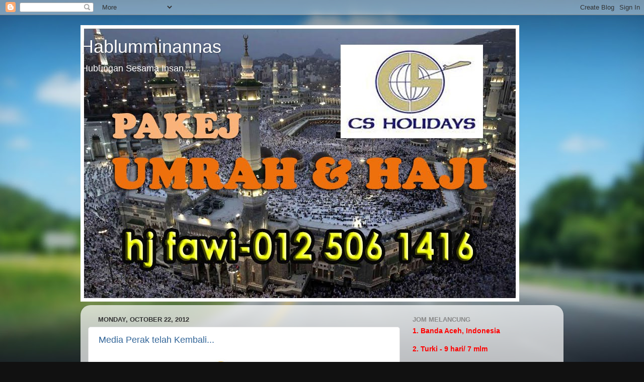

--- FILE ---
content_type: text/html; charset=UTF-8
request_url: https://hjfawi.blogspot.com/2012/10/
body_size: 26055
content:
<!DOCTYPE html>
<html class='v2' dir='ltr' lang='en'>
<head>
<link href='https://www.blogger.com/static/v1/widgets/335934321-css_bundle_v2.css' rel='stylesheet' type='text/css'/>
<meta content='width=1100' name='viewport'/>
<meta content='text/html; charset=UTF-8' http-equiv='Content-Type'/>
<meta content='blogger' name='generator'/>
<link href='https://hjfawi.blogspot.com/favicon.ico' rel='icon' type='image/x-icon'/>
<link href='http://hjfawi.blogspot.com/2012/10/' rel='canonical'/>
<link rel="alternate" type="application/atom+xml" title="Hablumminannas - Atom" href="https://hjfawi.blogspot.com/feeds/posts/default" />
<link rel="alternate" type="application/rss+xml" title="Hablumminannas - RSS" href="https://hjfawi.blogspot.com/feeds/posts/default?alt=rss" />
<link rel="service.post" type="application/atom+xml" title="Hablumminannas - Atom" href="https://www.blogger.com/feeds/3154131377126861785/posts/default" />
<!--Can't find substitution for tag [blog.ieCssRetrofitLinks]-->
<meta content='http://hjfawi.blogspot.com/2012/10/' property='og:url'/>
<meta content='Hablumminannas' property='og:title'/>
<meta content='Hubungan Sesama Insan...' property='og:description'/>
<title>Hablumminannas: October 2012</title>
<style id='page-skin-1' type='text/css'><!--
/*-----------------------------------------------
Blogger Template Style
Name:     Picture Window
Designer: Blogger
URL:      www.blogger.com
----------------------------------------------- */
/* Content
----------------------------------------------- */
body {
font: normal normal 15px Arial, Tahoma, Helvetica, FreeSans, sans-serif;
color: #333333;
background: #111111 url(//themes.googleusercontent.com/image?id=1OACCYOE0-eoTRTfsBuX1NMN9nz599ufI1Jh0CggPFA_sK80AGkIr8pLtYRpNUKPmwtEa) repeat-x fixed top center;
}
html body .region-inner {
min-width: 0;
max-width: 100%;
width: auto;
}
.content-outer {
font-size: 90%;
}
a:link {
text-decoration:none;
color: #336699;
}
a:visited {
text-decoration:none;
color: #6699cc;
}
a:hover {
text-decoration:underline;
color: #33aaff;
}
.content-outer {
background: transparent none repeat scroll top left;
-moz-border-radius: 0;
-webkit-border-radius: 0;
-goog-ms-border-radius: 0;
border-radius: 0;
-moz-box-shadow: 0 0 0 rgba(0, 0, 0, .15);
-webkit-box-shadow: 0 0 0 rgba(0, 0, 0, .15);
-goog-ms-box-shadow: 0 0 0 rgba(0, 0, 0, .15);
box-shadow: 0 0 0 rgba(0, 0, 0, .15);
margin: 20px auto;
}
.content-inner {
padding: 0;
}
/* Header
----------------------------------------------- */
.header-outer {
background: transparent none repeat-x scroll top left;
_background-image: none;
color: #ffffff;
-moz-border-radius: 0;
-webkit-border-radius: 0;
-goog-ms-border-radius: 0;
border-radius: 0;
}
.Header img, .Header #header-inner {
-moz-border-radius: 0;
-webkit-border-radius: 0;
-goog-ms-border-radius: 0;
border-radius: 0;
}
.header-inner .Header .titlewrapper,
.header-inner .Header .descriptionwrapper {
padding-left: 0;
padding-right: 0;
}
.Header h1 {
font: normal normal 36px Arial, Tahoma, Helvetica, FreeSans, sans-serif;
text-shadow: 1px 1px 3px rgba(0, 0, 0, 0.3);
}
.Header h1 a {
color: #ffffff;
}
.Header .description {
font-size: 130%;
}
/* Tabs
----------------------------------------------- */
.tabs-inner {
margin: .5em 20px 0;
padding: 0;
}
.tabs-inner .section {
margin: 0;
}
.tabs-inner .widget ul {
padding: 0;
background: transparent none repeat scroll bottom;
-moz-border-radius: 0;
-webkit-border-radius: 0;
-goog-ms-border-radius: 0;
border-radius: 0;
}
.tabs-inner .widget li {
border: none;
}
.tabs-inner .widget li a {
display: inline-block;
padding: .5em 1em;
margin-right: .25em;
color: #ffffff;
font: normal normal 15px Arial, Tahoma, Helvetica, FreeSans, sans-serif;
-moz-border-radius: 10px 10px 0 0;
-webkit-border-top-left-radius: 10px;
-webkit-border-top-right-radius: 10px;
-goog-ms-border-radius: 10px 10px 0 0;
border-radius: 10px 10px 0 0;
background: transparent url(https://resources.blogblog.com/blogblog/data/1kt/transparent/black50.png) repeat scroll top left;
border-right: 1px solid transparent;
}
.tabs-inner .widget li:first-child a {
padding-left: 1.25em;
-moz-border-radius-topleft: 10px;
-moz-border-radius-bottomleft: 0;
-webkit-border-top-left-radius: 10px;
-webkit-border-bottom-left-radius: 0;
-goog-ms-border-top-left-radius: 10px;
-goog-ms-border-bottom-left-radius: 0;
border-top-left-radius: 10px;
border-bottom-left-radius: 0;
}
.tabs-inner .widget li.selected a,
.tabs-inner .widget li a:hover {
position: relative;
z-index: 1;
background: transparent url(https://resources.blogblog.com/blogblog/data/1kt/transparent/white80.png) repeat scroll bottom;
color: #336699;
-moz-box-shadow: 0 0 3px rgba(0, 0, 0, .15);
-webkit-box-shadow: 0 0 3px rgba(0, 0, 0, .15);
-goog-ms-box-shadow: 0 0 3px rgba(0, 0, 0, .15);
box-shadow: 0 0 3px rgba(0, 0, 0, .15);
}
/* Headings
----------------------------------------------- */
h2 {
font: bold normal 13px Arial, Tahoma, Helvetica, FreeSans, sans-serif;
text-transform: uppercase;
color: #888888;
margin: .5em 0;
}
/* Main
----------------------------------------------- */
.main-outer {
background: transparent url(https://resources.blogblog.com/blogblog/data/1kt/transparent/white80.png) repeat scroll top left;
-moz-border-radius: 20px 20px 0 0;
-webkit-border-top-left-radius: 20px;
-webkit-border-top-right-radius: 20px;
-webkit-border-bottom-left-radius: 0;
-webkit-border-bottom-right-radius: 0;
-goog-ms-border-radius: 20px 20px 0 0;
border-radius: 20px 20px 0 0;
-moz-box-shadow: 0 1px 3px rgba(0, 0, 0, .15);
-webkit-box-shadow: 0 1px 3px rgba(0, 0, 0, .15);
-goog-ms-box-shadow: 0 1px 3px rgba(0, 0, 0, .15);
box-shadow: 0 1px 3px rgba(0, 0, 0, .15);
}
.main-inner {
padding: 15px 20px 20px;
}
.main-inner .column-center-inner {
padding: 0 0;
}
.main-inner .column-left-inner {
padding-left: 0;
}
.main-inner .column-right-inner {
padding-right: 0;
}
/* Posts
----------------------------------------------- */
h3.post-title {
margin: 0;
font: normal normal 18px Arial, Tahoma, Helvetica, FreeSans, sans-serif;
}
.comments h4 {
margin: 1em 0 0;
font: normal normal 18px Arial, Tahoma, Helvetica, FreeSans, sans-serif;
}
.date-header span {
color: #333333;
}
.post-outer {
background-color: #ffffff;
border: solid 1px #dddddd;
-moz-border-radius: 5px;
-webkit-border-radius: 5px;
border-radius: 5px;
-goog-ms-border-radius: 5px;
padding: 15px 20px;
margin: 0 -20px 20px;
}
.post-body {
line-height: 1.4;
font-size: 110%;
position: relative;
}
.post-header {
margin: 0 0 1.5em;
color: #999999;
line-height: 1.6;
}
.post-footer {
margin: .5em 0 0;
color: #999999;
line-height: 1.6;
}
#blog-pager {
font-size: 140%
}
#comments .comment-author {
padding-top: 1.5em;
border-top: dashed 1px #ccc;
border-top: dashed 1px rgba(128, 128, 128, .5);
background-position: 0 1.5em;
}
#comments .comment-author:first-child {
padding-top: 0;
border-top: none;
}
.avatar-image-container {
margin: .2em 0 0;
}
/* Comments
----------------------------------------------- */
.comments .comments-content .icon.blog-author {
background-repeat: no-repeat;
background-image: url([data-uri]);
}
.comments .comments-content .loadmore a {
border-top: 1px solid #33aaff;
border-bottom: 1px solid #33aaff;
}
.comments .continue {
border-top: 2px solid #33aaff;
}
/* Widgets
----------------------------------------------- */
.widget ul, .widget #ArchiveList ul.flat {
padding: 0;
list-style: none;
}
.widget ul li, .widget #ArchiveList ul.flat li {
border-top: dashed 1px #ccc;
border-top: dashed 1px rgba(128, 128, 128, .5);
}
.widget ul li:first-child, .widget #ArchiveList ul.flat li:first-child {
border-top: none;
}
.widget .post-body ul {
list-style: disc;
}
.widget .post-body ul li {
border: none;
}
/* Footer
----------------------------------------------- */
.footer-outer {
color:#cccccc;
background: transparent url(https://resources.blogblog.com/blogblog/data/1kt/transparent/black50.png) repeat scroll top left;
-moz-border-radius: 0 0 20px 20px;
-webkit-border-top-left-radius: 0;
-webkit-border-top-right-radius: 0;
-webkit-border-bottom-left-radius: 20px;
-webkit-border-bottom-right-radius: 20px;
-goog-ms-border-radius: 0 0 20px 20px;
border-radius: 0 0 20px 20px;
-moz-box-shadow: 0 1px 3px rgba(0, 0, 0, .15);
-webkit-box-shadow: 0 1px 3px rgba(0, 0, 0, .15);
-goog-ms-box-shadow: 0 1px 3px rgba(0, 0, 0, .15);
box-shadow: 0 1px 3px rgba(0, 0, 0, .15);
}
.footer-inner {
padding: 10px 20px 20px;
}
.footer-outer a {
color: #99ccee;
}
.footer-outer a:visited {
color: #77aaee;
}
.footer-outer a:hover {
color: #33aaff;
}
.footer-outer .widget h2 {
color: #aaaaaa;
}
/* Mobile
----------------------------------------------- */
html body.mobile {
height: auto;
}
html body.mobile {
min-height: 480px;
background-size: 100% auto;
}
.mobile .body-fauxcolumn-outer {
background: transparent none repeat scroll top left;
}
html .mobile .mobile-date-outer, html .mobile .blog-pager {
border-bottom: none;
background: transparent url(https://resources.blogblog.com/blogblog/data/1kt/transparent/white80.png) repeat scroll top left;
margin-bottom: 10px;
}
.mobile .date-outer {
background: transparent url(https://resources.blogblog.com/blogblog/data/1kt/transparent/white80.png) repeat scroll top left;
}
.mobile .header-outer, .mobile .main-outer,
.mobile .post-outer, .mobile .footer-outer {
-moz-border-radius: 0;
-webkit-border-radius: 0;
-goog-ms-border-radius: 0;
border-radius: 0;
}
.mobile .content-outer,
.mobile .main-outer,
.mobile .post-outer {
background: inherit;
border: none;
}
.mobile .content-outer {
font-size: 100%;
}
.mobile-link-button {
background-color: #336699;
}
.mobile-link-button a:link, .mobile-link-button a:visited {
color: #ffffff;
}
.mobile-index-contents {
color: #333333;
}
.mobile .tabs-inner .PageList .widget-content {
background: transparent url(https://resources.blogblog.com/blogblog/data/1kt/transparent/white80.png) repeat scroll bottom;
color: #336699;
}
.mobile .tabs-inner .PageList .widget-content .pagelist-arrow {
border-left: 1px solid transparent;
}

--></style>
<style id='template-skin-1' type='text/css'><!--
body {
min-width: 960px;
}
.content-outer, .content-fauxcolumn-outer, .region-inner {
min-width: 960px;
max-width: 960px;
_width: 960px;
}
.main-inner .columns {
padding-left: 0;
padding-right: 310px;
}
.main-inner .fauxcolumn-center-outer {
left: 0;
right: 310px;
/* IE6 does not respect left and right together */
_width: expression(this.parentNode.offsetWidth -
parseInt("0") -
parseInt("310px") + 'px');
}
.main-inner .fauxcolumn-left-outer {
width: 0;
}
.main-inner .fauxcolumn-right-outer {
width: 310px;
}
.main-inner .column-left-outer {
width: 0;
right: 100%;
margin-left: -0;
}
.main-inner .column-right-outer {
width: 310px;
margin-right: -310px;
}
#layout {
min-width: 0;
}
#layout .content-outer {
min-width: 0;
width: 800px;
}
#layout .region-inner {
min-width: 0;
width: auto;
}
body#layout div.add_widget {
padding: 8px;
}
body#layout div.add_widget a {
margin-left: 32px;
}
--></style>
<style>
    body {background-image:url(\/\/themes.googleusercontent.com\/image?id=1OACCYOE0-eoTRTfsBuX1NMN9nz599ufI1Jh0CggPFA_sK80AGkIr8pLtYRpNUKPmwtEa);}
    
@media (max-width: 200px) { body {background-image:url(\/\/themes.googleusercontent.com\/image?id=1OACCYOE0-eoTRTfsBuX1NMN9nz599ufI1Jh0CggPFA_sK80AGkIr8pLtYRpNUKPmwtEa&options=w200);}}
@media (max-width: 400px) and (min-width: 201px) { body {background-image:url(\/\/themes.googleusercontent.com\/image?id=1OACCYOE0-eoTRTfsBuX1NMN9nz599ufI1Jh0CggPFA_sK80AGkIr8pLtYRpNUKPmwtEa&options=w400);}}
@media (max-width: 800px) and (min-width: 401px) { body {background-image:url(\/\/themes.googleusercontent.com\/image?id=1OACCYOE0-eoTRTfsBuX1NMN9nz599ufI1Jh0CggPFA_sK80AGkIr8pLtYRpNUKPmwtEa&options=w800);}}
@media (max-width: 1200px) and (min-width: 801px) { body {background-image:url(\/\/themes.googleusercontent.com\/image?id=1OACCYOE0-eoTRTfsBuX1NMN9nz599ufI1Jh0CggPFA_sK80AGkIr8pLtYRpNUKPmwtEa&options=w1200);}}
/* Last tag covers anything over one higher than the previous max-size cap. */
@media (min-width: 1201px) { body {background-image:url(\/\/themes.googleusercontent.com\/image?id=1OACCYOE0-eoTRTfsBuX1NMN9nz599ufI1Jh0CggPFA_sK80AGkIr8pLtYRpNUKPmwtEa&options=w1600);}}
  </style>
<link href='https://www.blogger.com/dyn-css/authorization.css?targetBlogID=3154131377126861785&amp;zx=d0ce9e91-2ae9-43d1-b45a-5e74aab0ebab' media='none' onload='if(media!=&#39;all&#39;)media=&#39;all&#39;' rel='stylesheet'/><noscript><link href='https://www.blogger.com/dyn-css/authorization.css?targetBlogID=3154131377126861785&amp;zx=d0ce9e91-2ae9-43d1-b45a-5e74aab0ebab' rel='stylesheet'/></noscript>
<meta name='google-adsense-platform-account' content='ca-host-pub-1556223355139109'/>
<meta name='google-adsense-platform-domain' content='blogspot.com'/>

</head>
<body class='loading variant-open'>
<div class='navbar section' id='navbar' name='Navbar'><div class='widget Navbar' data-version='1' id='Navbar1'><script type="text/javascript">
    function setAttributeOnload(object, attribute, val) {
      if(window.addEventListener) {
        window.addEventListener('load',
          function(){ object[attribute] = val; }, false);
      } else {
        window.attachEvent('onload', function(){ object[attribute] = val; });
      }
    }
  </script>
<div id="navbar-iframe-container"></div>
<script type="text/javascript" src="https://apis.google.com/js/platform.js"></script>
<script type="text/javascript">
      gapi.load("gapi.iframes:gapi.iframes.style.bubble", function() {
        if (gapi.iframes && gapi.iframes.getContext) {
          gapi.iframes.getContext().openChild({
              url: 'https://www.blogger.com/navbar/3154131377126861785?origin\x3dhttps://hjfawi.blogspot.com',
              where: document.getElementById("navbar-iframe-container"),
              id: "navbar-iframe"
          });
        }
      });
    </script><script type="text/javascript">
(function() {
var script = document.createElement('script');
script.type = 'text/javascript';
script.src = '//pagead2.googlesyndication.com/pagead/js/google_top_exp.js';
var head = document.getElementsByTagName('head')[0];
if (head) {
head.appendChild(script);
}})();
</script>
</div></div>
<div class='body-fauxcolumns'>
<div class='fauxcolumn-outer body-fauxcolumn-outer'>
<div class='cap-top'>
<div class='cap-left'></div>
<div class='cap-right'></div>
</div>
<div class='fauxborder-left'>
<div class='fauxborder-right'></div>
<div class='fauxcolumn-inner'>
</div>
</div>
<div class='cap-bottom'>
<div class='cap-left'></div>
<div class='cap-right'></div>
</div>
</div>
</div>
<div class='content'>
<div class='content-fauxcolumns'>
<div class='fauxcolumn-outer content-fauxcolumn-outer'>
<div class='cap-top'>
<div class='cap-left'></div>
<div class='cap-right'></div>
</div>
<div class='fauxborder-left'>
<div class='fauxborder-right'></div>
<div class='fauxcolumn-inner'>
</div>
</div>
<div class='cap-bottom'>
<div class='cap-left'></div>
<div class='cap-right'></div>
</div>
</div>
</div>
<div class='content-outer'>
<div class='content-cap-top cap-top'>
<div class='cap-left'></div>
<div class='cap-right'></div>
</div>
<div class='fauxborder-left content-fauxborder-left'>
<div class='fauxborder-right content-fauxborder-right'></div>
<div class='content-inner'>
<header>
<div class='header-outer'>
<div class='header-cap-top cap-top'>
<div class='cap-left'></div>
<div class='cap-right'></div>
</div>
<div class='fauxborder-left header-fauxborder-left'>
<div class='fauxborder-right header-fauxborder-right'></div>
<div class='region-inner header-inner'>
<div class='header section' id='header' name='Header'><div class='widget Header' data-version='1' id='Header1'>
<div id='header-inner' style='background-image: url("https://blogger.googleusercontent.com/img/b/R29vZ2xl/AVvXsEhcipOC6rdTWfKMrvaU4WO5eppw-jUVT123Ug6H-DMYrzJPna2vQwwHA4_5t5tPRnanNHBgVyTYLmQyrBGGkJtpMjtwFHiQp4WKLiUr4Yw1rxHOOZZ6AqPxBuPwmotrkKLMlFwVO6uAx9GI/s1600/promo+advert3.jpg"); background-position: left; width: 872px; min-height: 550px; _height: 550px; background-repeat: no-repeat; '>
<div class='titlewrapper' style='background: transparent'>
<h1 class='title' style='background: transparent; border-width: 0px'>
<a href='https://hjfawi.blogspot.com/'>
Hablumminannas
</a>
</h1>
</div>
<div class='descriptionwrapper'>
<p class='description'><span>Hubungan Sesama Insan...</span></p>
</div>
</div>
</div></div>
</div>
</div>
<div class='header-cap-bottom cap-bottom'>
<div class='cap-left'></div>
<div class='cap-right'></div>
</div>
</div>
</header>
<div class='tabs-outer'>
<div class='tabs-cap-top cap-top'>
<div class='cap-left'></div>
<div class='cap-right'></div>
</div>
<div class='fauxborder-left tabs-fauxborder-left'>
<div class='fauxborder-right tabs-fauxborder-right'></div>
<div class='region-inner tabs-inner'>
<div class='tabs no-items section' id='crosscol' name='Cross-Column'></div>
<div class='tabs no-items section' id='crosscol-overflow' name='Cross-Column 2'></div>
</div>
</div>
<div class='tabs-cap-bottom cap-bottom'>
<div class='cap-left'></div>
<div class='cap-right'></div>
</div>
</div>
<div class='main-outer'>
<div class='main-cap-top cap-top'>
<div class='cap-left'></div>
<div class='cap-right'></div>
</div>
<div class='fauxborder-left main-fauxborder-left'>
<div class='fauxborder-right main-fauxborder-right'></div>
<div class='region-inner main-inner'>
<div class='columns fauxcolumns'>
<div class='fauxcolumn-outer fauxcolumn-center-outer'>
<div class='cap-top'>
<div class='cap-left'></div>
<div class='cap-right'></div>
</div>
<div class='fauxborder-left'>
<div class='fauxborder-right'></div>
<div class='fauxcolumn-inner'>
</div>
</div>
<div class='cap-bottom'>
<div class='cap-left'></div>
<div class='cap-right'></div>
</div>
</div>
<div class='fauxcolumn-outer fauxcolumn-left-outer'>
<div class='cap-top'>
<div class='cap-left'></div>
<div class='cap-right'></div>
</div>
<div class='fauxborder-left'>
<div class='fauxborder-right'></div>
<div class='fauxcolumn-inner'>
</div>
</div>
<div class='cap-bottom'>
<div class='cap-left'></div>
<div class='cap-right'></div>
</div>
</div>
<div class='fauxcolumn-outer fauxcolumn-right-outer'>
<div class='cap-top'>
<div class='cap-left'></div>
<div class='cap-right'></div>
</div>
<div class='fauxborder-left'>
<div class='fauxborder-right'></div>
<div class='fauxcolumn-inner'>
</div>
</div>
<div class='cap-bottom'>
<div class='cap-left'></div>
<div class='cap-right'></div>
</div>
</div>
<!-- corrects IE6 width calculation -->
<div class='columns-inner'>
<div class='column-center-outer'>
<div class='column-center-inner'>
<div class='main section' id='main' name='Main'><div class='widget Blog' data-version='1' id='Blog1'>
<div class='blog-posts hfeed'>

          <div class="date-outer">
        
<h2 class='date-header'><span>Monday, October 22, 2012</span></h2>

          <div class="date-posts">
        
<div class='post-outer'>
<div class='post hentry uncustomized-post-template' itemprop='blogPost' itemscope='itemscope' itemtype='http://schema.org/BlogPosting'>
<meta content='https://blogger.googleusercontent.com/img/b/R29vZ2xl/AVvXsEjEze7JmFIBQwKZF5EuzogVnUyak7IlOda2hAhiVLQDPz6y1PEv5qMTmAPk9c46t1sNPVUFby54Z1XnEDs6n0oAXq1n-qcgO7Iue3DHVlTl2uSVlxAbSi9k08kN7i2cFh0urBKDOSwLfp0F/s320/487422_2492386044972_1933267811_n.jpg' itemprop='image_url'/>
<meta content='3154131377126861785' itemprop='blogId'/>
<meta content='4477848108233638621' itemprop='postId'/>
<a name='4477848108233638621'></a>
<h3 class='post-title entry-title' itemprop='name'>
<a href='https://hjfawi.blogspot.com/2012/10/media-perak-telah-kembali.html'>Media Perak telah Kembali...</a>
</h3>
<div class='post-header'>
<div class='post-header-line-1'></div>
</div>
<div class='post-body entry-content' id='post-body-4477848108233638621' itemprop='description articleBody'>
<div class="separator" style="clear: both; text-align: center;">
<a href="https://blogger.googleusercontent.com/img/b/R29vZ2xl/AVvXsEjEze7JmFIBQwKZF5EuzogVnUyak7IlOda2hAhiVLQDPz6y1PEv5qMTmAPk9c46t1sNPVUFby54Z1XnEDs6n0oAXq1n-qcgO7Iue3DHVlTl2uSVlxAbSi9k08kN7i2cFh0urBKDOSwLfp0F/s1600/487422_2492386044972_1933267811_n.jpg" imageanchor="1" style="margin-left: 1em; margin-right: 1em;"><img border="0" height="128" src="https://blogger.googleusercontent.com/img/b/R29vZ2xl/AVvXsEjEze7JmFIBQwKZF5EuzogVnUyak7IlOda2hAhiVLQDPz6y1PEv5qMTmAPk9c46t1sNPVUFby54Z1XnEDs6n0oAXq1n-qcgO7Iue3DHVlTl2uSVlxAbSi9k08kN7i2cFh0urBKDOSwLfp0F/s320/487422_2492386044972_1933267811_n.jpg" width="320" /></a></div>
<div class="separator" style="clear: both; text-align: center;">
<br /></div>
<div class="separator" style="clear: both; text-align: center;">
<span class="Apple-style-span" style="font-family: 'Times New Roman', Times, FreeSerif, serif; font-size: 22px; line-height: 30px;"></span></div>
<div style="color: #cdcdcd; margin-bottom: 0px; margin-left: 0px; margin-right: 0px; margin-top: 0px;">
<span style="background-color: white; color: #333333; font-family: 'lucida grande', tahoma, verdana, arial, sans-serif; font-size: 13px; line-height: 18px; text-align: left;"><br /></span></div>
<div style="color: #cdcdcd; margin-bottom: 0px; margin-left: 0px; margin-right: 0px; margin-top: 0px;">
<span style="background-color: white; color: #333333; font-family: 'lucida grande', tahoma, verdana, arial, sans-serif; font-size: 13px; line-height: 18px; text-align: left;">Website (Reloaded):&nbsp;</span><a href="http://www.mediaperak.net/" rel="nofollow nofollow" style="background-color: white; color: #3b5998; cursor: pointer; font-family: &#39;lucida grande&#39;, tahoma, verdana, arial, sans-serif; font-size: 13px; line-height: 18px; text-align: left; text-decoration: none;" target="_blank">www.mediaperak.net</a></div>
<div style="color: #cdcdcd; margin-bottom: 0px; margin-left: 0px; margin-right: 0px; margin-top: 0px;">
<span style="background-color: white; color: #333333; font-family: 'lucida grande', tahoma, verdana, arial, sans-serif; font-size: 13px; line-height: 18px; text-align: left;">Page:&nbsp;</span><a href="http://www.facebook.com/mediaperak.page" rel="nofollow" style="background-color: white; color: #3b5998; cursor: pointer; font-family: &#39;lucida grande&#39;, tahoma, verdana, arial, sans-serif; font-size: 13px; line-height: 18px; text-align: left; text-decoration: none;" target="_blank">www.facebook.com/<wbr></wbr><span class="word_break" style="display: inline-block;"></span>mediaperak.page</a></div>
<div style="color: #cdcdcd; margin-bottom: 0px; margin-left: 0px; margin-right: 0px; margin-top: 0px;">
<span style="background-color: white; color: #333333; font-family: 'lucida grande', tahoma, verdana, arial, sans-serif; font-size: 13px; line-height: 18px; text-align: left;">FB:&nbsp;</span><a href="http://www.facebook.com/warga.mediaperak" rel="nofollow" style="background-color: white; color: #3b5998; cursor: pointer; font-family: &#39;lucida grande&#39;, tahoma, verdana, arial, sans-serif; font-size: 13px; line-height: 18px; text-align: left; text-decoration: none;" target="_blank">www.facebook.com/<wbr></wbr><span class="word_break" style="display: inline-block;"></span>warga.mediaperak</a></div>
<div style="color: #cdcdcd; margin-bottom: 0px; margin-left: 0px; margin-right: 0px; margin-top: 0px;">
<span style="background-color: white; color: #333333; font-family: 'lucida grande', tahoma, verdana, arial, sans-serif; font-size: 13px; line-height: 18px; text-align: left;">Youtube:&nbsp;</span><a href="//www.youtube.com/mediaperak" rel="nofollow nofollow" style="background-color: white; color: #3b5998; cursor: pointer; font-family: &#39;lucida grande&#39;, tahoma, verdana, arial, sans-serif; font-size: 13px; line-height: 18px; text-align: left; text-decoration: none;" target="_blank">www.youtube.com/mediaperak</a></div>
<div style="color: #cdcdcd; margin-bottom: 0px; margin-left: 0px; margin-right: 0px; margin-top: 0px;">
<span style="background-color: white; color: #333333; font-family: 'lucida grande', tahoma, verdana, arial, sans-serif; font-size: 13px; line-height: 18px; text-align: left;">Twitter:&nbsp;</span><a href="http://www.facebook.com/l.php?u=http%3A%2F%2Fwww.twitter.com%2Fmediaperak&amp;h=MAQEaJhDG&amp;s=1" rel="nofollow nofollow" style="background-color: white; color: #3b5998; cursor: pointer; font-family: &#39;lucida grande&#39;, tahoma, verdana, arial, sans-serif; font-size: 13px; line-height: 18px; text-align: left; text-decoration: none;" target="_blank">www.twitter.com/mediaperak</a></div>
<div style="color: #cdcdcd; margin-bottom: 0px; margin-left: 0px; margin-right: 0px; margin-top: 0px;">
<br /></div>
<div style="margin-bottom: 0px; margin-left: 0px; margin-right: 0px; margin-top: 0px; text-align: justify;">
<span class="Apple-style-span" style="color: #cc0000;">Disebabkan kengkangan dari pihak berwajib SKMM &amp; PDRM maka Media Perak telah berpindah ke tapak baru yg dijangka mampu menarik lebih ramai pengunjung.....</span></div>
<br />
<div class="separator" style="clear: both; text-align: center;">
<br /></div>
<br />
<div class="separator" style="clear: both; text-align: center;">
<a href="https://blogger.googleusercontent.com/img/b/R29vZ2xl/AVvXsEgsTqft4g3W4WT7KOjPXM7erdhIkPMTG5JVaE9_oWdSoJM1fqkwQP0_N-kfjvR4E7Q4p0XpDpycNxJK8OCbX5rV96rjx4jqwZ2QXCHSJq6UwpH0oINGjBjA3hpy3EXl7cY2d3D3BA8pjr8G/s1600/270414_4585162317968_1763358778_n.jpg" imageanchor="1" style="margin-left: 1em; margin-right: 1em;"><img border="0" height="320" src="https://blogger.googleusercontent.com/img/b/R29vZ2xl/AVvXsEgsTqft4g3W4WT7KOjPXM7erdhIkPMTG5JVaE9_oWdSoJM1fqkwQP0_N-kfjvR4E7Q4p0XpDpycNxJK8OCbX5rV96rjx4jqwZ2QXCHSJq6UwpH0oINGjBjA3hpy3EXl7cY2d3D3BA8pjr8G/s320/270414_4585162317968_1763358778_n.jpg" width="301" /></a></div>
<br />
<div class="separator" style="clear: both; text-align: center;">
<br /></div>
<div class="post-footer" style="background-color: #3f3f3f; border-bottom-color: rgb(76, 76, 76); border-bottom-style: solid; border-bottom-width: 1px; margin-bottom: 0px; margin-left: -2px; margin-right: -2px; margin-top: 20px; padding-bottom: 5px; padding-left: 10px; padding-right: 10px; padding-top: 5px;">
<br /></div>
<div style='clear: both;'></div>
</div>
<div class='post-footer'>
<div class='post-footer-line post-footer-line-1'>
<span class='post-author vcard'>
Posted by
<span class='fn' itemprop='author' itemscope='itemscope' itemtype='http://schema.org/Person'>
<meta content='https://www.blogger.com/profile/09222373299115050771' itemprop='url'/>
<a class='g-profile' href='https://www.blogger.com/profile/09222373299115050771' rel='author' title='author profile'>
<span itemprop='name'>fawi</span>
</a>
</span>
</span>
<span class='post-timestamp'>
at
<meta content='http://hjfawi.blogspot.com/2012/10/media-perak-telah-kembali.html' itemprop='url'/>
<a class='timestamp-link' href='https://hjfawi.blogspot.com/2012/10/media-perak-telah-kembali.html' rel='bookmark' title='permanent link'><abbr class='published' itemprop='datePublished' title='2012-10-22T09:59:00-07:00'>9:59&#8239;AM</abbr></a>
</span>
<span class='post-comment-link'>
<a class='comment-link' href='https://www.blogger.com/comment/fullpage/post/3154131377126861785/4477848108233638621' onclick=''>
No comments:
  </a>
</span>
<span class='post-icons'>
<span class='item-control blog-admin pid-1541055349'>
<a href='https://www.blogger.com/post-edit.g?blogID=3154131377126861785&postID=4477848108233638621&from=pencil' title='Edit Post'>
<img alt='' class='icon-action' height='18' src='https://resources.blogblog.com/img/icon18_edit_allbkg.gif' width='18'/>
</a>
</span>
</span>
<div class='post-share-buttons goog-inline-block'>
</div>
</div>
<div class='post-footer-line post-footer-line-2'>
<span class='post-labels'>
</span>
</div>
<div class='post-footer-line post-footer-line-3'>
<span class='post-location'>
</span>
</div>
</div>
</div>
</div>

          </div></div>
        

          <div class="date-outer">
        
<h2 class='date-header'><span>Sunday, October 14, 2012</span></h2>

          <div class="date-posts">
        
<div class='post-outer'>
<div class='post hentry uncustomized-post-template' itemprop='blogPost' itemscope='itemscope' itemtype='http://schema.org/BlogPosting'>
<meta content='https://blogger.googleusercontent.com/img/b/R29vZ2xl/AVvXsEg3IJEzdsHKi4_p0ZUm0HxXfHtwyLTMOoB5FnHo4_xZtupxIg67TDhg9jJfS1bSaI22b-d4Oxr1OIQBto8NSAkKuqgspKfgYCxoj5ExitQL5bT6lx6yFkAKkbuWV_gOMuxGyYlevJxvpYzp/s320/pdk3.jpg' itemprop='image_url'/>
<meta content='3154131377126861785' itemprop='blogId'/>
<meta content='7771418207162831450' itemprop='postId'/>
<a name='7771418207162831450'></a>
<h3 class='post-title entry-title' itemprop='name'>
<a href='https://hjfawi.blogspot.com/2012/10/zambry-kena-red.html'>Zambry kena 'RED' dgn Along..???</a>
</h3>
<div class='post-header'>
<div class='post-header-line-1'></div>
</div>
<div class='post-body entry-content' id='post-body-7771418207162831450' itemprop='description articleBody'>
citer psl mamak kena kasi MERAH..... pepagi buta Polis dah datang utk buat pemeriksaan.... besok Najib mau dtg Manjung. <br />
<br />
<br />
<div class="separator" style="clear: both; text-align: center;">
<a href="https://blogger.googleusercontent.com/img/b/R29vZ2xl/AVvXsEg3IJEzdsHKi4_p0ZUm0HxXfHtwyLTMOoB5FnHo4_xZtupxIg67TDhg9jJfS1bSaI22b-d4Oxr1OIQBto8NSAkKuqgspKfgYCxoj5ExitQL5bT6lx6yFkAKkbuWV_gOMuxGyYlevJxvpYzp/s1600/pdk3.jpg" imageanchor="1" style="margin-left: 1em; margin-right: 1em;"><img border="0" height="240" src="https://blogger.googleusercontent.com/img/b/R29vZ2xl/AVvXsEg3IJEzdsHKi4_p0ZUm0HxXfHtwyLTMOoB5FnHo4_xZtupxIg67TDhg9jJfS1bSaI22b-d4Oxr1OIQBto8NSAkKuqgspKfgYCxoj5ExitQL5bT6lx6yFkAKkbuWV_gOMuxGyYlevJxvpYzp/s320/pdk3.jpg" width="320" /></a></div>
<div style="text-align: center;">
&nbsp;simpang empat Tesco</div>
<div style="text-align: center;">
<br /></div>
<div style="text-align: center;">
&nbsp;Bila kena kat pembangkang , polis pun senyap walaupun report dibuat berkali2. </div>
<br />
<br />
<br />
<div class="separator" style="clear: both; text-align: center;">
</div>
<div class="separator" style="clear: both; text-align: center;">
<a href="https://blogger.googleusercontent.com/img/b/R29vZ2xl/AVvXsEiRtimG0hEL2js_mMhzk96ASJ0vIvpv3TAevFRRVmcsZbtOrbQFGJ6kVFC0jVAydry2KtaLk95v5Qu2I-wHU_lxWx86QD4Kc2O1DU4z0YL8F5YlDvPE145kOhfH3oQNzdwW6NDr8J1iJJSa/s1600/pdk2.jpg" imageanchor="1" style="margin-left: 1em; margin-right: 1em;"><img border="0" height="400" src="https://blogger.googleusercontent.com/img/b/R29vZ2xl/AVvXsEiRtimG0hEL2js_mMhzk96ASJ0vIvpv3TAevFRRVmcsZbtOrbQFGJ6kVFC0jVAydry2KtaLk95v5Qu2I-wHU_lxWx86QD4Kc2O1DU4z0YL8F5YlDvPE145kOhfH3oQNzdwW6NDr8J1iJJSa/s400/pdk2.jpg" width="300" /></a></div>
<div style="text-align: center;">
&nbsp;depan MPM</div>
<br />
<div class="separator" style="clear: both; text-align: center;">
<a href="https://blogger.googleusercontent.com/img/b/R29vZ2xl/AVvXsEj6s7YifHFN3oVh5O5uWuIZb2Q5btOmSb6h2Ym3u0Eczl-YZg8DX5S9wzKLd_4taCRkkS6tmv6RcrsmIDguOLXpwIiHJR7XmjON-U2PNdbDPjB3trWZWyTq_pTXqjwNCum7UqlFdAenvph-/s1600/pdk1.jpg" imageanchor="1" style="margin-left: 1em; margin-right: 1em;"><img border="0" height="225" src="https://blogger.googleusercontent.com/img/b/R29vZ2xl/AVvXsEj6s7YifHFN3oVh5O5uWuIZb2Q5btOmSb6h2Ym3u0Eczl-YZg8DX5S9wzKLd_4taCRkkS6tmv6RcrsmIDguOLXpwIiHJR7XmjON-U2PNdbDPjB3trWZWyTq_pTXqjwNCum7UqlFdAenvph-/s400/pdk1.jpg" width="400" />&nbsp;</a></div>
<div class="separator" style="clear: both; text-align: center;">
desa Manjung raya</div>
<div class="separator" style="clear: both; text-align: center;">
<br /></div>
Bila kejadian spt nie berlaku kt b-end, terdapat ler komen2 spt cetek minda, tak bertamadun dsbnya.... Teman nak tanya satu jer soklan...??? Siapa mula dulu..sehingga sampai gambar Tok2 guru pun dikencing...??<br />
<br />
Pinjam kata MB Kedah, Ust Azizan, ' hang sepak aku, aku sepak hang ' .......sekian<br />
<br />
Gambar ikhsan dari I luv Manjung
<div style='clear: both;'></div>
</div>
<div class='post-footer'>
<div class='post-footer-line post-footer-line-1'>
<span class='post-author vcard'>
Posted by
<span class='fn' itemprop='author' itemscope='itemscope' itemtype='http://schema.org/Person'>
<meta content='https://www.blogger.com/profile/09222373299115050771' itemprop='url'/>
<a class='g-profile' href='https://www.blogger.com/profile/09222373299115050771' rel='author' title='author profile'>
<span itemprop='name'>fawi</span>
</a>
</span>
</span>
<span class='post-timestamp'>
at
<meta content='http://hjfawi.blogspot.com/2012/10/zambry-kena-red.html' itemprop='url'/>
<a class='timestamp-link' href='https://hjfawi.blogspot.com/2012/10/zambry-kena-red.html' rel='bookmark' title='permanent link'><abbr class='published' itemprop='datePublished' title='2012-10-14T20:12:00-07:00'>8:12&#8239;PM</abbr></a>
</span>
<span class='post-comment-link'>
<a class='comment-link' href='https://www.blogger.com/comment/fullpage/post/3154131377126861785/7771418207162831450' onclick=''>
No comments:
  </a>
</span>
<span class='post-icons'>
<span class='item-control blog-admin pid-1541055349'>
<a href='https://www.blogger.com/post-edit.g?blogID=3154131377126861785&postID=7771418207162831450&from=pencil' title='Edit Post'>
<img alt='' class='icon-action' height='18' src='https://resources.blogblog.com/img/icon18_edit_allbkg.gif' width='18'/>
</a>
</span>
</span>
<div class='post-share-buttons goog-inline-block'>
</div>
</div>
<div class='post-footer-line post-footer-line-2'>
<span class='post-labels'>
</span>
</div>
<div class='post-footer-line post-footer-line-3'>
<span class='post-location'>
</span>
</div>
</div>
</div>
</div>

          </div></div>
        

          <div class="date-outer">
        
<h2 class='date-header'><span>Saturday, October 13, 2012</span></h2>

          <div class="date-posts">
        
<div class='post-outer'>
<div class='post hentry uncustomized-post-template' itemprop='blogPost' itemscope='itemscope' itemtype='http://schema.org/BlogPosting'>
<meta content='https://blogger.googleusercontent.com/img/b/R29vZ2xl/AVvXsEiaNeuUtrgbV959a5NDa0krKOdefj-5BbCIB0roe8KTPTaYsNC4IDpczJ0NTz_Y7Ntubqz0A0xYDvcWXJuTDBV4QXFQGrJH8nFIFLgoBnsb1Hirc97uMOC0LJ4759LVpahJ7gLX_GEzPS_q/s320/FAC_9192-2.jpg' itemprop='image_url'/>
<meta content='3154131377126861785' itemprop='blogId'/>
<meta content='3758179932537120385' itemprop='postId'/>
<a name='3758179932537120385'></a>
<h3 class='post-title entry-title' itemprop='name'>
<a href='https://hjfawi.blogspot.com/2012/10/pasrah-memohon-petunjukmu-akhlak-dan.html'> AKHLAK DAN SIFAT YANG PERLU ADA PADA DIRI PIMPINAN </a>
</h3>
<div class='post-header'>
<div class='post-header-line-1'></div>
</div>
<div class='post-body entry-content' id='post-body-3758179932537120385' itemprop='description articleBody'>
<div class="separator" style="clear: both; text-align: center;">
<a href="https://blogger.googleusercontent.com/img/b/R29vZ2xl/AVvXsEiaNeuUtrgbV959a5NDa0krKOdefj-5BbCIB0roe8KTPTaYsNC4IDpczJ0NTz_Y7Ntubqz0A0xYDvcWXJuTDBV4QXFQGrJH8nFIFLgoBnsb1Hirc97uMOC0LJ4759LVpahJ7gLX_GEzPS_q/s1600/FAC_9192-2.jpg" imageanchor="1" style="margin-left: 1em; margin-right: 1em;"><img border="0" height="320" src="https://blogger.googleusercontent.com/img/b/R29vZ2xl/AVvXsEiaNeuUtrgbV959a5NDa0krKOdefj-5BbCIB0roe8KTPTaYsNC4IDpczJ0NTz_Y7Ntubqz0A0xYDvcWXJuTDBV4QXFQGrJH8nFIFLgoBnsb1Hirc97uMOC0LJ4759LVpahJ7gLX_GEzPS_q/s320/FAC_9192-2.jpg" width="212" /></a></div>
<div style="text-align: center;">
<span class="Apple-style-span" style="-webkit-text-size-adjust: none; color: #1a1a1a; font-family: 'lucida grande', tahoma, verdana, arial, sans-serif; font-size: 11px; line-height: 14px;"><br /></span></div>
<div style="text-align: center;">
<span class="Apple-style-span" style="-webkit-text-size-adjust: none; color: #1a1a1a; font-family: 'lucida grande', tahoma, verdana, arial, sans-serif; font-size: 11px; line-height: 14px;">Pasrah memohon petunjukMU</span></div>
<span class="Apple-style-span" style="-webkit-text-size-adjust: none; color: #1a1a1a; font-family: 'lucida grande', tahoma, verdana, arial, sans-serif; font-size: 11px; line-height: 14px;"><br /></span>
<span class="Apple-style-span" style="color: #1a1a1a; font-family: 'lucida grande', tahoma, verdana, arial, sans-serif;"><br /></span><span class="Apple-style-span" style="color: #1a1a1a; font-family: 'lucida grande', tahoma, verdana, arial, sans-serif;"><span class="Apple-style-span" style="-webkit-text-size-adjust: none; font-size: 11px; line-height: 14px;"><br />AKHLAK DAN SIFAT YANG PERLU ADA PADA DIRI PIMPINAN</span><br /><br /><span class="Apple-style-span" style="-webkit-text-size-adjust: none; font-size: 11px; line-height: 14px;">Model kepimpinan melalui teladan yang dipamerkan oleh Rasulullah SAW dan para sahabat baginda SAW dengan meletakkan dunia ditangan mereka dan meletakkan akhirat di hati mereka adalah asas penolakan pengaruh materialis, sekularis, liberalis, paragmatis dan semua unsur luar yang mencemarkan kesucian Aqidah dan pegangan Umat Islam. Maka islam telah menggariskan akhlak dan sifat-sifat yang perlu ada dalam diri setiap pimpinan.&nbsp;</span><br /><br /><span class="Apple-style-span" style="-webkit-text-size-adjust: none; font-size: 11px; line-height: 14px;">Antaranya :</span><br /><br /><span class="Apple-style-span" style="-webkit-text-size-adjust: none; font-size: 11px; line-height: 14px;">1. Seorang pimpinan mestilah sentiasa mengharapkan akhirat dengan ikhlas kerana Allah semata-mata. Mempunyai hati yang bersih, jauh dari segala penyakit jiwa yang akan meruntuhkan amal dan usahanya seperti riya&#8217;, gila kuasa, cinta pangkat kebesaran dan pengaruh atau terpedaya dirinya dan lain-lain penyakit jiwa yang merosakkan pimpinan</span></span><br />
<div class="text_exposed_show" style="-webkit-text-size-adjust: none; display: inline; font-size: 11px; line-height: 14px;">
<span class="Apple-style-span" style="color: #1a1a1a; font-family: 'lucida grande', tahoma, verdana, arial, sans-serif;">.<br /><br />2. Mempunyai akal yang kuat, hikmah, cerdik cendiakawan dan arif bijaksana, berpengalaman, mempunyai pandangan yang tajam, pembacaan yang luas, mampu mengetahui pelbagai perkara dari berbagai sudut.<br /><br />3. Mestilah berakhlak dengan sifat &#8220;Al-Hilm&#8221; (tidak mudah marah), penyantun,pengasih dan lemah lembut.<br /><br />4. Berani, bermaruah, tidak penakut dan tidak membabi buta.<br /><br />5. Mempunyai sifat &#8220;As-Siddiq&#8221; (benar di dalam segala kata-kata, sikap dan perbuatan).<br /><br />6. Tawadhu&#8217; (merendah diri), tidak membanggakan diri kepada menusia.<br /><br />7. Mempunyai sifat pemaaf, menahan kemarahan dan ihsan kepada oerang bawahan yang berbuat jahat terhadapnya.<br /><br />8. Menepati janji dan memenuhi sumpah setia.<br /><br />9. Mempunyai sifat sabar yang tinggi<br /><br />10. Bersifat &#8220;Al-&#8216;Iffah&#8221;(suci hati,jiwa dan amal) dan &#8220;Al-Kiram&#8221; (bersifat pemurah dan tidak bakhil).<br /><br />11. Warak dan zuhud<br /><br />12. Jauh dari sifat &#8220;Al-Mannu&#8221; (mengungkit) dan memperkatakan kebaikkan diri sendiri.<br /><br />13. Memelihara perkara-perkara yang dimuliakan Allah (Hurumatillah).<br /><br />14. Kesejahteraan hati, tidak melayani orang yang mengumpat dan mengadu domba antara sesame manusia.<br /><br />15. Keazaman, tawakal dan tidak ragu.<br /><br />16. Bersederhana di dalam segala perkara<br /><br />17. Menjauhi sikap putus asa<br /><br />Kesemua akhlak dan sifat-sifat yang di sebutkan tadi perlu dimiliki oleh setiap pimpinan samada pimpinan persatuan, politik, Negara dan sebagainya. Mereka berkewajipan untuk menghiasi dirinya dengan sifat-sifat tersebut serta memeliharanya, disamping memelihara akhlak islam secara keseluruhannya yang wajib ke atas setiap muslim.</span></div>
<span class="Apple-style-span" style="color: #1a1a1a; font-family: 'lucida grande', tahoma, verdana, arial, sans-serif;"><br /></span><span class="Apple-style-span" style="-webkit-text-size-adjust: none; color: #1a1a1a; font-family: 'lucida grande', tahoma, verdana, arial, sans-serif; font-size: 11px; line-height: 14px;"><br /></span><span class="Apple-style-span" style="-webkit-text-size-adjust: none; color: #1a1a1a; font-family: 'lucida grande', tahoma, verdana, arial, sans-serif; font-size: 11px; line-height: 14px;">Model kepimpinan melalui teladan yang dipamerkan oleh Rasulullah SAW dan para sahabat baginda SAW dengan meletakkan dunia ditangan mereka dan meletakkan akhirat di hati mereka adalah asas penolakan pengaruh materialis, sekularis, liberalis, paragmatis dan semua unsur luar yang mencemarkan kesucian Aqidah dan pegangan Umat Islam. Maka islam telah menggariskan akhlak dan sifat-sifat yang perlu ada dalam diri setiap pimpinan.</span><span class="Apple-style-span" style="-webkit-text-size-adjust: none; color: #1a1a1a; font-family: 'lucida grande', tahoma, verdana, arial, sans-serif; font-size: 11px; line-height: 14px;">&nbsp;</span><span class="Apple-style-span" style="-webkit-text-size-adjust: none; color: #1a1a1a; font-family: 'lucida grande', tahoma, verdana, arial, sans-serif; font-size: 11px; line-height: 14px;">Antaranya :</span><span class="Apple-style-span" style="-webkit-text-size-adjust: none; color: #1a1a1a; font-family: 'lucida grande', tahoma, verdana, arial, sans-serif; font-size: 11px; line-height: 14px;"><br /></span><span class="Apple-style-span" style="-webkit-text-size-adjust: none; color: #1a1a1a; font-family: 'lucida grande', tahoma, verdana, arial, sans-serif; font-size: 11px; line-height: 14px;"><br /></span><span class="Apple-style-span" style="-webkit-text-size-adjust: none; color: #1a1a1a; font-family: 'lucida grande', tahoma, verdana, arial, sans-serif; font-size: 11px; line-height: 14px;">1. Seorang pimpinan mestilah sentiasa mengharapkan akhirat dengan ikhlas kerana Allah semata-mata. Mempunyai hati yang bersih, jauh dari segala penyakit jiwa yang akan meruntuhkan amal dan usahanya seperti riya&#8217;, gila kuasa, cinta pangkat kebesaran dan pengaruh atau terpedaya dirinya dan lain-lain penyakit jiwa yang merosakkan pimpinan</span><span class="Apple-style-span" style="-webkit-text-size-adjust: none; color: #1a1a1a; font-family: 'lucida grande', tahoma, verdana, arial, sans-serif; font-size: 11px; line-height: 14px;"></span><br />
<div class="text_exposed_show" style="display: inline;">
.</div>
<div class="text_exposed_show" style="display: inline;">
<br />
<span class="Apple-style-span" style="-webkit-text-size-adjust: none; color: #1a1a1a; font-family: 'lucida grande', tahoma, verdana, arial, sans-serif; font-size: 11px; line-height: 14px;"><br /></span></div>
<br />
<br />
<div class="text_exposed_show" style="display: inline;">
<span class="Apple-style-span" style="-webkit-text-size-adjust: none; color: #1a1a1a; font-family: 'lucida grande', tahoma, verdana, arial, sans-serif; font-size: 11px; line-height: 14px;">2. Mempunyai akal yang kuat, hikmah, cerdik cendiakawan dan arif bijaksana, berpengalaman, mempunyai pandangan yang tajam, pembacaan yang luas, mampu mengetahui pelbagai perkara dari berbagai sudut.</span><br />
<br />
<span class="Apple-style-span" style="-webkit-text-size-adjust: none; color: #1a1a1a; font-family: 'lucida grande', tahoma, verdana, arial, sans-serif; font-size: 11px; line-height: 14px;">3. Mestilah berakhlak dengan sifat &#8220;Al-Hilm&#8221; (tidak mudah marah), penyantun,pengasih dan lemah lembut.</span><br />
<br />
<span class="Apple-style-span" style="-webkit-text-size-adjust: none; color: #1a1a1a; font-family: 'lucida grande', tahoma, verdana, arial, sans-serif; font-size: 11px; line-height: 14px;">4. Berani, bermaruah, tidak penakut dan tidak membabi buta.</span><br />
<br />
<span class="Apple-style-span" style="-webkit-text-size-adjust: none; color: #1a1a1a; font-family: 'lucida grande', tahoma, verdana, arial, sans-serif; font-size: 11px; line-height: 14px;">5. Mempunyai sifat &#8220;As-Siddiq&#8221; (benar di dalam segala kata-kata, sikap dan perbuatan).</span><br />
<br />
<span class="Apple-style-span" style="-webkit-text-size-adjust: none; color: #1a1a1a; font-family: 'lucida grande', tahoma, verdana, arial, sans-serif; font-size: 11px; line-height: 14px;">6. Tawadhu&#8217; (merendah diri), tidak membanggakan diri kepada menusia.</span><br />
<br />
<span class="Apple-style-span" style="-webkit-text-size-adjust: none; color: #1a1a1a; font-family: 'lucida grande', tahoma, verdana, arial, sans-serif; font-size: 11px; line-height: 14px;">7. Mempunyai sifat pemaaf, menahan kemarahan dan ihsan kepada oerang bawahan yang berbuat jahat terhadapnya.</span><br />
<br />
<span class="Apple-style-span" style="-webkit-text-size-adjust: none; color: #1a1a1a; font-family: 'lucida grande', tahoma, verdana, arial, sans-serif; font-size: 11px; line-height: 14px;">8. Menepati janji dan memenuhi sumpah setia.</span><br />
<br />
<span class="Apple-style-span" style="-webkit-text-size-adjust: none; color: #1a1a1a; font-family: 'lucida grande', tahoma, verdana, arial, sans-serif; font-size: 11px; line-height: 14px;">9. Mempunyai sifat sabar yang tinggi</span><br />
<br />
<span class="Apple-style-span" style="-webkit-text-size-adjust: none; color: #1a1a1a; font-family: 'lucida grande', tahoma, verdana, arial, sans-serif; font-size: 11px; line-height: 14px;">10. Bersifat &#8220;Al-&#8216;Iffah&#8221;(suci hati,jiwa dan amal) dan &#8220;Al-Kiram&#8221; (bersifat pemurah dan tidak bakhil).</span><br />
<br />
<span class="Apple-style-span" style="-webkit-text-size-adjust: none; color: #1a1a1a; font-family: 'lucida grande', tahoma, verdana, arial, sans-serif; font-size: 11px; line-height: 14px;">11. Warak dan zuhud</span><br />
<br />
<span class="Apple-style-span" style="-webkit-text-size-adjust: none; color: #1a1a1a; font-family: 'lucida grande', tahoma, verdana, arial, sans-serif; font-size: 11px; line-height: 14px;">12. Jauh dari sifat &#8220;Al-Mannu&#8221; (mengungkit) dan memperkatakan kebaikkan diri sendiri.</span><br />
<br />
<span class="Apple-style-span" style="-webkit-text-size-adjust: none; color: #1a1a1a; font-family: 'lucida grande', tahoma, verdana, arial, sans-serif; font-size: 11px; line-height: 14px;">13. Memelihara perkara-perkara yang dimuliakan Allah (Hurumatillah).</span><br />
<br />
<span class="Apple-style-span" style="-webkit-text-size-adjust: none; color: #1a1a1a; font-family: 'lucida grande', tahoma, verdana, arial, sans-serif; font-size: 11px; line-height: 14px;">14. Kesejahteraan hati, tidak melayani orang yang mengumpat dan mengadu domba antara sesame manusia.</span><br />
<br />
<span class="Apple-style-span" style="-webkit-text-size-adjust: none; color: #1a1a1a; font-family: 'lucida grande', tahoma, verdana, arial, sans-serif; font-size: 11px; line-height: 14px;">15. Keazaman, tawakal dan tidak ragu.</span><br />
<br />
<span class="Apple-style-span" style="-webkit-text-size-adjust: none; color: #1a1a1a; font-family: 'lucida grande', tahoma, verdana, arial, sans-serif; font-size: 11px; line-height: 14px;">16. Bersederhana di dalam segala perkara</span><br />
<br />
<span class="Apple-style-span" style="-webkit-text-size-adjust: none; color: #1a1a1a; font-family: 'lucida grande', tahoma, verdana, arial, sans-serif; font-size: 11px; line-height: 14px;">17. Menjauhi sikap putus asa</span><br />
<br />
<span class="Apple-style-span" style="-webkit-text-size-adjust: none; color: #1a1a1a; font-family: 'lucida grande', tahoma, verdana, arial, sans-serif; font-size: 11px; line-height: 14px;">Kesemua akhlak dan sifat-sifat yang di sebutkan tadi perlu dimiliki oleh setiap pimpinan samada pimpinan persatuan, politik, Negara dan sebagainya. Mereka berkewajipan untuk menghiasi dirinya dengan sifat-sifat tersebut serta memeliharanya, disamping memelihara akhlak islam secara keseluruhannya yang wajib ke atas setiap muslim.</span></div>
<br />
<br />
<div class="text_exposed_show" style="display: inline;">
<span class="Apple-style-span" style="-webkit-text-size-adjust: none; color: #1a1a1a; font-family: 'lucida grande', tahoma, verdana, arial, sans-serif; font-size: 11px; line-height: 14px;"><br /></span></div>
<br />
<br />
<div class="text_exposed_show" style="display: inline;">
<span class="Apple-style-span" style="-webkit-text-size-adjust: none; color: #1a1a1a; font-family: 'lucida grande', tahoma, verdana, arial, sans-serif; font-size: 11px; line-height: 14px;"><br /></span></div>
<br />
<br />
<div class="text_exposed_show" style="display: inline;">
<span class="Apple-style-span" style="-webkit-text-size-adjust: none; color: #1a1a1a; font-family: 'lucida grande', tahoma, verdana, arial, sans-serif; font-size: 11px; line-height: 14px;">Sumber Petikan: ....copy dari sahabat</span></div>
<div style='clear: both;'></div>
</div>
<div class='post-footer'>
<div class='post-footer-line post-footer-line-1'>
<span class='post-author vcard'>
Posted by
<span class='fn' itemprop='author' itemscope='itemscope' itemtype='http://schema.org/Person'>
<meta content='https://www.blogger.com/profile/09222373299115050771' itemprop='url'/>
<a class='g-profile' href='https://www.blogger.com/profile/09222373299115050771' rel='author' title='author profile'>
<span itemprop='name'>fawi</span>
</a>
</span>
</span>
<span class='post-timestamp'>
at
<meta content='http://hjfawi.blogspot.com/2012/10/pasrah-memohon-petunjukmu-akhlak-dan.html' itemprop='url'/>
<a class='timestamp-link' href='https://hjfawi.blogspot.com/2012/10/pasrah-memohon-petunjukmu-akhlak-dan.html' rel='bookmark' title='permanent link'><abbr class='published' itemprop='datePublished' title='2012-10-13T23:14:00-07:00'>11:14&#8239;PM</abbr></a>
</span>
<span class='post-comment-link'>
<a class='comment-link' href='https://www.blogger.com/comment/fullpage/post/3154131377126861785/3758179932537120385' onclick=''>
No comments:
  </a>
</span>
<span class='post-icons'>
<span class='item-control blog-admin pid-1541055349'>
<a href='https://www.blogger.com/post-edit.g?blogID=3154131377126861785&postID=3758179932537120385&from=pencil' title='Edit Post'>
<img alt='' class='icon-action' height='18' src='https://resources.blogblog.com/img/icon18_edit_allbkg.gif' width='18'/>
</a>
</span>
</span>
<div class='post-share-buttons goog-inline-block'>
</div>
</div>
<div class='post-footer-line post-footer-line-2'>
<span class='post-labels'>
</span>
</div>
<div class='post-footer-line post-footer-line-3'>
<span class='post-location'>
</span>
</div>
</div>
</div>
</div>

          </div></div>
        

          <div class="date-outer">
        
<h2 class='date-header'><span>Wednesday, October 3, 2012</span></h2>

          <div class="date-posts">
        
<div class='post-outer'>
<div class='post hentry uncustomized-post-template' itemprop='blogPost' itemscope='itemscope' itemtype='http://schema.org/BlogPosting'>
<meta content='https://blogger.googleusercontent.com/img/b/R29vZ2xl/AVvXsEgDBV5K0E9kHTJB1onCMilxcmbm5AYJEtJTkd-p64fOrqXTAzTxI6TVm_jLTDvOIWUJgFTXsAdMqazOe29CmeQXHWO-lXFTjoxjgSWgc3MUt6BulLDYHo_0K5o3V6Ku_UTI06s2KVPcWXBc/s400/FAD_0805-3.jpg' itemprop='image_url'/>
<meta content='3154131377126861785' itemprop='blogId'/>
<meta content='831831370773706034' itemprop='postId'/>
<a name='831831370773706034'></a>
<h3 class='post-title entry-title' itemprop='name'>
<a href='https://hjfawi.blogspot.com/2012/10/kenal-tak-siapa-habib-rizieq.html'>Kenal tak siapa Habib Rizieq...??</a>
</h3>
<div class='post-header'>
<div class='post-header-line-1'></div>
</div>
<div class='post-body entry-content' id='post-body-831831370773706034' itemprop='description articleBody'>
<div class="separator" style="clear: both; text-align: justify;">
Semasa berkunjung ke Wadi Hussien minggu lepas, kami berpeluang utk berjumpa dgn Habib Rizieq. Siapakah beliau nie... &nbsp;???</div>
<div class="separator" style="clear: both; text-align: justify;">
<br /></div>
<div class="separator" style="clear: both; text-align: justify;">
Beliau merupakan org yg hebat dan terkenal di Indonesia. Beliau merupakan pemimpin Front Pembela Islam , Indonesia. Mempunyai pengikut2 yg berdaftar sebyk 9 juta org.&nbsp;</div>
<div class="separator" style="clear: both; text-align: justify;">
<br /></div>
<div class="separator" style="clear: both; text-align: justify;">
Beliau berkunjung ke Malaysia utk &nbsp;mengambil ijazah kedoktoran, pHd. pd Selasa yg lepas. Setiap kali kunjungannya ke Malaysia, pasti beliau akan bersilaturrahim ke Wadi Hussein utk berjumpa dgn Pak Habib yg dikiranya sbg sahabat.</div>
<div class="separator" style="clear: both; text-align: justify;">
<br /></div>
<div class="separator" style="clear: both; text-align: justify;">
Facebook beliau : &nbsp;https://www.facebook.com/pages/HABIB-RIZIEQ-FPI/114921689684</div>
<div class="separator" style="clear: both; text-align: justify;">
<br /></div>
<div class="separator" style="clear: both; text-align: justify;">
<br /></div>
<div class="separator" style="clear: both; text-align: justify;">
Wikipedia :&nbsp;http://id.wikipedia.org/wiki/Habib_Rizieq</div>
<div class="separator" style="clear: both; text-align: justify;">
<br /></div>
<div class="separator" style="clear: both; text-align: justify;">
<br /></div>
<div class="separator" style="clear: both; text-align: center;">
<br /></div>
<div class="separator" style="clear: both; text-align: center;">
<a href="https://blogger.googleusercontent.com/img/b/R29vZ2xl/AVvXsEgDBV5K0E9kHTJB1onCMilxcmbm5AYJEtJTkd-p64fOrqXTAzTxI6TVm_jLTDvOIWUJgFTXsAdMqazOe29CmeQXHWO-lXFTjoxjgSWgc3MUt6BulLDYHo_0K5o3V6Ku_UTI06s2KVPcWXBc/s1600/FAD_0805-3.jpg" imageanchor="1" style="margin-left: 1em; margin-right: 1em;"><img border="0" height="265" src="https://blogger.googleusercontent.com/img/b/R29vZ2xl/AVvXsEgDBV5K0E9kHTJB1onCMilxcmbm5AYJEtJTkd-p64fOrqXTAzTxI6TVm_jLTDvOIWUJgFTXsAdMqazOe29CmeQXHWO-lXFTjoxjgSWgc3MUt6BulLDYHo_0K5o3V6Ku_UTI06s2KVPcWXBc/s400/FAD_0805-3.jpg" width="400" /></a></div>
<div class="separator" style="clear: both; text-align: center;">
<br /></div>
<div class="separator" style="clear: both; text-align: center;">
Syeikh Habib Rizieq &nbsp;berbual dgn SH Al-Attas di Wadi Hussien&nbsp;</div>
<div class="separator" style="clear: both; text-align: center;">
<br /></div>
<div class="separator" style="clear: both; text-align: center;">
<a href="https://blogger.googleusercontent.com/img/b/R29vZ2xl/AVvXsEiBrDHAUmHGlD84CIoL1n7IOWIcEAu1Je9EBVbyg1keYCZFuS9YL2peFbAKApdAUlRl3ROF-ablv0EkW9nuJQe2bdjgkMlSG1dJ0RTB_lFG0vZQbPCVqy2ZuJ7EyUdF3xAG-0FZXHwFhyphenhyphenP-/s1600/FAD_0810-2.jpg" imageanchor="1" style="margin-left: 1em; margin-right: 1em;"><img border="0" height="424" src="https://blogger.googleusercontent.com/img/b/R29vZ2xl/AVvXsEiBrDHAUmHGlD84CIoL1n7IOWIcEAu1Je9EBVbyg1keYCZFuS9YL2peFbAKApdAUlRl3ROF-ablv0EkW9nuJQe2bdjgkMlSG1dJ0RTB_lFG0vZQbPCVqy2ZuJ7EyUdF3xAG-0FZXHwFhyphenhyphenP-/s640/FAD_0810-2.jpg" width="640" /></a></div>
<div style="text-align: center;">
<br /></div>
<div style="text-align: center;">
&nbsp;Bergambar bersama-sama Pak Arab yg datang utk tujuan yg sama, menziarahi Pak Habib</div>
<div style="text-align: center;">
<br /></div>
<br />
<div class="separator" style="clear: both; text-align: center;">
<a href="https://blogger.googleusercontent.com/img/b/R29vZ2xl/AVvXsEjOJTjD9ldnLHCUa85UnMGZU5TzCcNywOsXYXxZf9RNmj31mf_SRUZStP52DPcYgPcqL1BenLWhbcLws6pSnRSIroXYZHo5laraxvI2pi8ZpJlwzVk66QOhccdBHQs34rKvfMOinJqCPNkd/s1600/FAD_0844-2.jpg" imageanchor="1" style="margin-left: 1em; margin-right: 1em;"><img border="0" height="265" src="https://blogger.googleusercontent.com/img/b/R29vZ2xl/AVvXsEjOJTjD9ldnLHCUa85UnMGZU5TzCcNywOsXYXxZf9RNmj31mf_SRUZStP52DPcYgPcqL1BenLWhbcLws6pSnRSIroXYZHo5laraxvI2pi8ZpJlwzVk66QOhccdBHQs34rKvfMOinJqCPNkd/s400/FAD_0844-2.jpg" width="400" /></a></div>
<br />
<div class="separator" style="clear: both; text-align: center;">
<a href="https://blogger.googleusercontent.com/img/b/R29vZ2xl/AVvXsEik2WueHU1FP0wnVGvqNX46-lBPbhjuEZ2P1nGL-LBVUoYnjXXHt9FTk1Y1VY_zqA2Jovf-p8ndFObLgoE-SMmL8MF2su5vyUXZKaBchVNipiZdVCgW7px_WgJYThqZVCyMUDvURby9CPs7/s1600/FAD_0845-2.jpg" imageanchor="1" style="margin-left: 1em; margin-right: 1em;"><img border="0" height="640" src="https://blogger.googleusercontent.com/img/b/R29vZ2xl/AVvXsEik2WueHU1FP0wnVGvqNX46-lBPbhjuEZ2P1nGL-LBVUoYnjXXHt9FTk1Y1VY_zqA2Jovf-p8ndFObLgoE-SMmL8MF2su5vyUXZKaBchVNipiZdVCgW7px_WgJYThqZVCyMUDvURby9CPs7/s640/FAD_0845-2.jpg" width="424" /></a></div>
<br />
<div class="separator" style="clear: both; text-align: center;">
<a href="https://blogger.googleusercontent.com/img/b/R29vZ2xl/AVvXsEjjwL0QMmpfM4qSK3W_MYbSm7sAzJNqM5uTIteA3F9rTJSXTFjKra0SNNZyVS1lG5NTWmxnCZnP4GLSW7OvFv6hjHNXx3w_mh46_yQIw03uX3xngLD3jkr3pRnFJXm5h5-7AsLAPsRnd5Nf/s1600/FAD_0847-2.jpg" imageanchor="1" style="margin-left: 1em; margin-right: 1em;"><img border="0" height="424" src="https://blogger.googleusercontent.com/img/b/R29vZ2xl/AVvXsEjjwL0QMmpfM4qSK3W_MYbSm7sAzJNqM5uTIteA3F9rTJSXTFjKra0SNNZyVS1lG5NTWmxnCZnP4GLSW7OvFv6hjHNXx3w_mh46_yQIw03uX3xngLD3jkr3pRnFJXm5h5-7AsLAPsRnd5Nf/s640/FAD_0847-2.jpg" width="640" /></a></div>
<br />
<div class="separator" style="clear: both; text-align: center;">
<a href="https://blogger.googleusercontent.com/img/b/R29vZ2xl/AVvXsEiNKnqi5gjpl9nCap_JO6PsVJEmUVR1iejz2X6s9IVS86QzHDQA1cQFltDjyp2mmkECUJrjX6Rb0jE5BPpYLDFPDtCZaObXoIrdGqn2x_Q3bGTCk0H42h2UIYy29Efy3xaxypktjqM0gxbw/s1600/FAD_0848-2.jpg" imageanchor="1" style="margin-left: 1em; margin-right: 1em;"><img border="0" height="424" src="https://blogger.googleusercontent.com/img/b/R29vZ2xl/AVvXsEiNKnqi5gjpl9nCap_JO6PsVJEmUVR1iejz2X6s9IVS86QzHDQA1cQFltDjyp2mmkECUJrjX6Rb0jE5BPpYLDFPDtCZaObXoIrdGqn2x_Q3bGTCk0H42h2UIYy29Efy3xaxypktjqM0gxbw/s640/FAD_0848-2.jpg" width="640" /></a></div>
<br />
<div class="separator" style="clear: both; text-align: center;">
<a href="https://blogger.googleusercontent.com/img/b/R29vZ2xl/AVvXsEhHLpxIREIo_5FB4IUo8X25c8tfEdWX4dzT5QQZvznFr7dAqbdVbvBHVdkb1X1zo1M5HCt6KhDfpv_HT9aQQpoiqV0nLqnfByP-l9qul6fugfn-ElWXv1cLCwF_lGzb4K3NyLDCROgvj3mr/s1600/FAD_0851-3.jpg" imageanchor="1" style="margin-left: 1em; margin-right: 1em;"><img border="0" height="424" src="https://blogger.googleusercontent.com/img/b/R29vZ2xl/AVvXsEhHLpxIREIo_5FB4IUo8X25c8tfEdWX4dzT5QQZvznFr7dAqbdVbvBHVdkb1X1zo1M5HCt6KhDfpv_HT9aQQpoiqV0nLqnfByP-l9qul6fugfn-ElWXv1cLCwF_lGzb4K3NyLDCROgvj3mr/s640/FAD_0851-3.jpg" width="640" /></a></div>
<br />
<div style='clear: both;'></div>
</div>
<div class='post-footer'>
<div class='post-footer-line post-footer-line-1'>
<span class='post-author vcard'>
Posted by
<span class='fn' itemprop='author' itemscope='itemscope' itemtype='http://schema.org/Person'>
<meta content='https://www.blogger.com/profile/09222373299115050771' itemprop='url'/>
<a class='g-profile' href='https://www.blogger.com/profile/09222373299115050771' rel='author' title='author profile'>
<span itemprop='name'>fawi</span>
</a>
</span>
</span>
<span class='post-timestamp'>
at
<meta content='http://hjfawi.blogspot.com/2012/10/kenal-tak-siapa-habib-rizieq.html' itemprop='url'/>
<a class='timestamp-link' href='https://hjfawi.blogspot.com/2012/10/kenal-tak-siapa-habib-rizieq.html' rel='bookmark' title='permanent link'><abbr class='published' itemprop='datePublished' title='2012-10-03T16:28:00-07:00'>4:28&#8239;PM</abbr></a>
</span>
<span class='post-comment-link'>
<a class='comment-link' href='https://www.blogger.com/comment/fullpage/post/3154131377126861785/831831370773706034' onclick=''>
No comments:
  </a>
</span>
<span class='post-icons'>
<span class='item-control blog-admin pid-1541055349'>
<a href='https://www.blogger.com/post-edit.g?blogID=3154131377126861785&postID=831831370773706034&from=pencil' title='Edit Post'>
<img alt='' class='icon-action' height='18' src='https://resources.blogblog.com/img/icon18_edit_allbkg.gif' width='18'/>
</a>
</span>
</span>
<div class='post-share-buttons goog-inline-block'>
</div>
</div>
<div class='post-footer-line post-footer-line-2'>
<span class='post-labels'>
</span>
</div>
<div class='post-footer-line post-footer-line-3'>
<span class='post-location'>
</span>
</div>
</div>
</div>
</div>

        </div></div>
      
</div>
<div class='blog-pager' id='blog-pager'>
<span id='blog-pager-newer-link'>
<a class='blog-pager-newer-link' href='https://hjfawi.blogspot.com/search?updated-max=2013-06-12T15:53:00-07:00&amp;max-results=7&amp;reverse-paginate=true' id='Blog1_blog-pager-newer-link' title='Newer Posts'>Newer Posts</a>
</span>
<span id='blog-pager-older-link'>
<a class='blog-pager-older-link' href='https://hjfawi.blogspot.com/search?updated-max=2012-10-03T16:28:00-07:00&amp;max-results=7' id='Blog1_blog-pager-older-link' title='Older Posts'>Older Posts</a>
</span>
<a class='home-link' href='https://hjfawi.blogspot.com/'>Home</a>
</div>
<div class='clear'></div>
<div class='blog-feeds'>
<div class='feed-links'>
Subscribe to:
<a class='feed-link' href='https://hjfawi.blogspot.com/feeds/posts/default' target='_blank' type='application/atom+xml'>Comments (Atom)</a>
</div>
</div>
</div></div>
</div>
</div>
<div class='column-left-outer'>
<div class='column-left-inner'>
<aside>
</aside>
</div>
</div>
<div class='column-right-outer'>
<div class='column-right-inner'>
<aside>
<div class='sidebar section' id='sidebar-right-1'>
<div class='widget Text' data-version='1' id='Text4'>
<h2 class='title'>Jom Melancung</h2>
<div class='widget-content'>
<span ="" class="Apple-style-span"  style="color:red;"><b>1. Banda Aceh, Indonesia</b></span><div><br /></div><div><div><span ="" class="Apple-style-span"  style="color:red;"><b>2. Turki - 9 hari/ 7 mlm<br /></b></span></div><br /><span ="" class="Apple-style-span"  style="color:red;"><b>3. Ho Chi Minh, Vietnam</b></span></div><br /><div><div><span ="" class="Apple-style-span"  style="color:red;"><b>4. Bandung, Indonesia</b></span></div><br /></div><div><div><span ="" class="Apple-style-span"  style="color:red;"><b>5. Morocco</b></span></div><br /></div><div><br /></div><div>Contact : hjfawi@gmail.com </div><div><span class="Apple-tab-span" style="white-space: pre;">		</span>  012 - 506 1416 </div><div><span class="Apple-tab-span" style="white-space: pre;">		</span> 019 - 409 0967<br /></div>
</div>
<div class='clear'></div>
</div>
<div class='widget LinkList' data-version='1' id='LinkList2'>
<h2>travelogs</h2>
<div class='widget-content'>
<ul>
<li><a href='http://hjfawi.blogspot.com/2015/06/brunei.html'>BruNei </a></li>
<li><a href='http://hjfawi.blogspot.com/2015/06/brunei-2.html'>Brunei 2</a></li>
<li><a href='http://hjfawi.blogspot.com/2015/06/brunei-3.html'>Brunei 3</a></li>
<li><a href='http://hjfawi.blogspot.com/2013/10/banda-aceh-dan-kesan-kesan-tsunami.html'>Banda Aceh 1</a></li>
<li><a href='http://hjfawi.blogspot.com/2013/11/banda-kesan-kesan-tsunami-part-2.html'>Banda Aceh 2</a></li>
<li><a href='http://hjfawi.blogspot.com/2013/11/banda-kesan-kesan-tsunami-part-3.html'>Banda Aceh 3</a></li>
<li><a href='http://hjfawi.blogspot.com/2013/09/hong-kong.html'>Hong Kong</a></li>
<li><a href='http://hjfawi.blogspot.com/2013/09/shenzhen.html'>Shenzhen</a></li>
<li><a href='http://hjfawi.blogspot.com/2013/07/guangzhou-part-1.html'>Guangzhou Part 1</a></li>
<li><a href='http://hjfawi.blogspot.com/2013/08/guangzhou-part-2.html'>Guangzhou Part 2</a></li>
<li><a href='http://hjfawi.blogspot.com/2013/08/guangzhou-part-3.html'>Guangzhou Part 3</a></li>
<li><a href='http://hjfawi.blogspot.com/2013/07/padang-bkt-tinggi.html'>Padang-Bkt Tinggi Sumatera</a></li>
<li><a href='http://hjfawi.blogspot.com/2013/06/beijing-summer-trip-cuti-sekolah-7d5n.html'>Beijing Part 1</a></li>
<li><a href='http://hjfawi.blogspot.com/2013/06/beijing-summer-trip-cuti-sekolah-7d5n_17.html'>Beijing Part 2</a></li>
<li><a href='http://hjfawi.blogspot.com/2013/07/beijing-summer-trip-cuti-sekolah-7d5n.html'>Beijing Part 3</a></li>
<li><a href='http://hjfawi.blogspot.com/2013/07/beijing-summer-trip-cuti-sekolah-7d5n_5.html'>Beijing Part 4</a></li>
<li><a href='http://hjfawi.blogspot.com/2012/05/nami-island-winter-sonata.html'>Nami Island (Winter Sonata) Korea</a></li>
<li><a href='http://hjfawi.blogspot.com/2012/05/seoul-korea.html'>Seoul, Korea</a></li>
<li><a href='http://hjfawi.blogspot.com/2013/03/surabaya.html'>surabaya</a></li>
<li><a href='http://hjfawi.blogspot.com/2013/11/ho-chi-minh-vietnam.html'>Ho Chi Minh</a></li>
</ul>
<div class='clear'></div>
</div>
</div>
<div class='widget HTML' data-version='1' id='HTML5'>
<div class='widget-content'>
<a href="http://wanitamelayuseksa.blogspot.com/" target="_blank"><img alt="" src="https://blogger.googleusercontent.com/img/b/R29vZ2xl/AVvXsEibH7n0dHMq63Cn-oDNd5RjBKFtzoFopYdYDlWr_CS35_gk5ETT0pcXhBlLiQmbRnAstVMBsJzLZ7XjdOmms6O92vlwi7S6NI1erYGt5u9beHrz3ZQaHE2YJwf2AWGYOm4aP41xjAUKUFgi/" style="border: medium none ;" border="0" /></a>
</div>
<div class='clear'></div>
</div><div class='widget BlogArchive' data-version='1' id='BlogArchive1'>
<h2>Blog Archive</h2>
<div class='widget-content'>
<div id='ArchiveList'>
<div id='BlogArchive1_ArchiveList'>
<ul class='hierarchy'>
<li class='archivedate collapsed'>
<a class='toggle' href='javascript:void(0)'>
<span class='zippy'>

        &#9658;&#160;
      
</span>
</a>
<a class='post-count-link' href='https://hjfawi.blogspot.com/2017/'>
2017
</a>
<span class='post-count' dir='ltr'>(1)</span>
<ul class='hierarchy'>
<li class='archivedate collapsed'>
<a class='toggle' href='javascript:void(0)'>
<span class='zippy'>

        &#9658;&#160;
      
</span>
</a>
<a class='post-count-link' href='https://hjfawi.blogspot.com/2017/04/'>
April
</a>
<span class='post-count' dir='ltr'>(1)</span>
</li>
</ul>
</li>
</ul>
<ul class='hierarchy'>
<li class='archivedate collapsed'>
<a class='toggle' href='javascript:void(0)'>
<span class='zippy'>

        &#9658;&#160;
      
</span>
</a>
<a class='post-count-link' href='https://hjfawi.blogspot.com/2015/'>
2015
</a>
<span class='post-count' dir='ltr'>(6)</span>
<ul class='hierarchy'>
<li class='archivedate collapsed'>
<a class='toggle' href='javascript:void(0)'>
<span class='zippy'>

        &#9658;&#160;
      
</span>
</a>
<a class='post-count-link' href='https://hjfawi.blogspot.com/2015/06/'>
June
</a>
<span class='post-count' dir='ltr'>(4)</span>
</li>
</ul>
<ul class='hierarchy'>
<li class='archivedate collapsed'>
<a class='toggle' href='javascript:void(0)'>
<span class='zippy'>

        &#9658;&#160;
      
</span>
</a>
<a class='post-count-link' href='https://hjfawi.blogspot.com/2015/05/'>
May
</a>
<span class='post-count' dir='ltr'>(2)</span>
</li>
</ul>
</li>
</ul>
<ul class='hierarchy'>
<li class='archivedate collapsed'>
<a class='toggle' href='javascript:void(0)'>
<span class='zippy'>

        &#9658;&#160;
      
</span>
</a>
<a class='post-count-link' href='https://hjfawi.blogspot.com/2014/'>
2014
</a>
<span class='post-count' dir='ltr'>(4)</span>
<ul class='hierarchy'>
<li class='archivedate collapsed'>
<a class='toggle' href='javascript:void(0)'>
<span class='zippy'>

        &#9658;&#160;
      
</span>
</a>
<a class='post-count-link' href='https://hjfawi.blogspot.com/2014/10/'>
October
</a>
<span class='post-count' dir='ltr'>(2)</span>
</li>
</ul>
<ul class='hierarchy'>
<li class='archivedate collapsed'>
<a class='toggle' href='javascript:void(0)'>
<span class='zippy'>

        &#9658;&#160;
      
</span>
</a>
<a class='post-count-link' href='https://hjfawi.blogspot.com/2014/06/'>
June
</a>
<span class='post-count' dir='ltr'>(2)</span>
</li>
</ul>
</li>
</ul>
<ul class='hierarchy'>
<li class='archivedate collapsed'>
<a class='toggle' href='javascript:void(0)'>
<span class='zippy'>

        &#9658;&#160;
      
</span>
</a>
<a class='post-count-link' href='https://hjfawi.blogspot.com/2013/'>
2013
</a>
<span class='post-count' dir='ltr'>(17)</span>
<ul class='hierarchy'>
<li class='archivedate collapsed'>
<a class='toggle' href='javascript:void(0)'>
<span class='zippy'>

        &#9658;&#160;
      
</span>
</a>
<a class='post-count-link' href='https://hjfawi.blogspot.com/2013/11/'>
November
</a>
<span class='post-count' dir='ltr'>(3)</span>
</li>
</ul>
<ul class='hierarchy'>
<li class='archivedate collapsed'>
<a class='toggle' href='javascript:void(0)'>
<span class='zippy'>

        &#9658;&#160;
      
</span>
</a>
<a class='post-count-link' href='https://hjfawi.blogspot.com/2013/10/'>
October
</a>
<span class='post-count' dir='ltr'>(1)</span>
</li>
</ul>
<ul class='hierarchy'>
<li class='archivedate collapsed'>
<a class='toggle' href='javascript:void(0)'>
<span class='zippy'>

        &#9658;&#160;
      
</span>
</a>
<a class='post-count-link' href='https://hjfawi.blogspot.com/2013/09/'>
September
</a>
<span class='post-count' dir='ltr'>(2)</span>
</li>
</ul>
<ul class='hierarchy'>
<li class='archivedate collapsed'>
<a class='toggle' href='javascript:void(0)'>
<span class='zippy'>

        &#9658;&#160;
      
</span>
</a>
<a class='post-count-link' href='https://hjfawi.blogspot.com/2013/08/'>
August
</a>
<span class='post-count' dir='ltr'>(2)</span>
</li>
</ul>
<ul class='hierarchy'>
<li class='archivedate collapsed'>
<a class='toggle' href='javascript:void(0)'>
<span class='zippy'>

        &#9658;&#160;
      
</span>
</a>
<a class='post-count-link' href='https://hjfawi.blogspot.com/2013/07/'>
July
</a>
<span class='post-count' dir='ltr'>(4)</span>
</li>
</ul>
<ul class='hierarchy'>
<li class='archivedate collapsed'>
<a class='toggle' href='javascript:void(0)'>
<span class='zippy'>

        &#9658;&#160;
      
</span>
</a>
<a class='post-count-link' href='https://hjfawi.blogspot.com/2013/06/'>
June
</a>
<span class='post-count' dir='ltr'>(2)</span>
</li>
</ul>
<ul class='hierarchy'>
<li class='archivedate collapsed'>
<a class='toggle' href='javascript:void(0)'>
<span class='zippy'>

        &#9658;&#160;
      
</span>
</a>
<a class='post-count-link' href='https://hjfawi.blogspot.com/2013/04/'>
April
</a>
<span class='post-count' dir='ltr'>(1)</span>
</li>
</ul>
<ul class='hierarchy'>
<li class='archivedate collapsed'>
<a class='toggle' href='javascript:void(0)'>
<span class='zippy'>

        &#9658;&#160;
      
</span>
</a>
<a class='post-count-link' href='https://hjfawi.blogspot.com/2013/03/'>
March
</a>
<span class='post-count' dir='ltr'>(1)</span>
</li>
</ul>
<ul class='hierarchy'>
<li class='archivedate collapsed'>
<a class='toggle' href='javascript:void(0)'>
<span class='zippy'>

        &#9658;&#160;
      
</span>
</a>
<a class='post-count-link' href='https://hjfawi.blogspot.com/2013/01/'>
January
</a>
<span class='post-count' dir='ltr'>(1)</span>
</li>
</ul>
</li>
</ul>
<ul class='hierarchy'>
<li class='archivedate expanded'>
<a class='toggle' href='javascript:void(0)'>
<span class='zippy toggle-open'>

        &#9660;&#160;
      
</span>
</a>
<a class='post-count-link' href='https://hjfawi.blogspot.com/2012/'>
2012
</a>
<span class='post-count' dir='ltr'>(15)</span>
<ul class='hierarchy'>
<li class='archivedate collapsed'>
<a class='toggle' href='javascript:void(0)'>
<span class='zippy'>

        &#9658;&#160;
      
</span>
</a>
<a class='post-count-link' href='https://hjfawi.blogspot.com/2012/12/'>
December
</a>
<span class='post-count' dir='ltr'>(2)</span>
</li>
</ul>
<ul class='hierarchy'>
<li class='archivedate collapsed'>
<a class='toggle' href='javascript:void(0)'>
<span class='zippy'>

        &#9658;&#160;
      
</span>
</a>
<a class='post-count-link' href='https://hjfawi.blogspot.com/2012/11/'>
November
</a>
<span class='post-count' dir='ltr'>(2)</span>
</li>
</ul>
<ul class='hierarchy'>
<li class='archivedate expanded'>
<a class='toggle' href='javascript:void(0)'>
<span class='zippy toggle-open'>

        &#9660;&#160;
      
</span>
</a>
<a class='post-count-link' href='https://hjfawi.blogspot.com/2012/10/'>
October
</a>
<span class='post-count' dir='ltr'>(4)</span>
<ul class='posts'>
<li><a href='https://hjfawi.blogspot.com/2012/10/media-perak-telah-kembali.html'>Media Perak telah Kembali...</a></li>
<li><a href='https://hjfawi.blogspot.com/2012/10/zambry-kena-red.html'>Zambry kena &#39;RED&#39; dgn Along..???</a></li>
<li><a href='https://hjfawi.blogspot.com/2012/10/pasrah-memohon-petunjukmu-akhlak-dan.html'>AKHLAK DAN SIFAT YANG PERLU ADA PADA DIRI PIMPINAN</a></li>
<li><a href='https://hjfawi.blogspot.com/2012/10/kenal-tak-siapa-habib-rizieq.html'>Kenal tak siapa Habib Rizieq...??</a></li>
</ul>
</li>
</ul>
<ul class='hierarchy'>
<li class='archivedate collapsed'>
<a class='toggle' href='javascript:void(0)'>
<span class='zippy'>

        &#9658;&#160;
      
</span>
</a>
<a class='post-count-link' href='https://hjfawi.blogspot.com/2012/09/'>
September
</a>
<span class='post-count' dir='ltr'>(1)</span>
</li>
</ul>
<ul class='hierarchy'>
<li class='archivedate collapsed'>
<a class='toggle' href='javascript:void(0)'>
<span class='zippy'>

        &#9658;&#160;
      
</span>
</a>
<a class='post-count-link' href='https://hjfawi.blogspot.com/2012/08/'>
August
</a>
<span class='post-count' dir='ltr'>(1)</span>
</li>
</ul>
<ul class='hierarchy'>
<li class='archivedate collapsed'>
<a class='toggle' href='javascript:void(0)'>
<span class='zippy'>

        &#9658;&#160;
      
</span>
</a>
<a class='post-count-link' href='https://hjfawi.blogspot.com/2012/05/'>
May
</a>
<span class='post-count' dir='ltr'>(2)</span>
</li>
</ul>
<ul class='hierarchy'>
<li class='archivedate collapsed'>
<a class='toggle' href='javascript:void(0)'>
<span class='zippy'>

        &#9658;&#160;
      
</span>
</a>
<a class='post-count-link' href='https://hjfawi.blogspot.com/2012/03/'>
March
</a>
<span class='post-count' dir='ltr'>(1)</span>
</li>
</ul>
<ul class='hierarchy'>
<li class='archivedate collapsed'>
<a class='toggle' href='javascript:void(0)'>
<span class='zippy'>

        &#9658;&#160;
      
</span>
</a>
<a class='post-count-link' href='https://hjfawi.blogspot.com/2012/02/'>
February
</a>
<span class='post-count' dir='ltr'>(1)</span>
</li>
</ul>
<ul class='hierarchy'>
<li class='archivedate collapsed'>
<a class='toggle' href='javascript:void(0)'>
<span class='zippy'>

        &#9658;&#160;
      
</span>
</a>
<a class='post-count-link' href='https://hjfawi.blogspot.com/2012/01/'>
January
</a>
<span class='post-count' dir='ltr'>(1)</span>
</li>
</ul>
</li>
</ul>
<ul class='hierarchy'>
<li class='archivedate collapsed'>
<a class='toggle' href='javascript:void(0)'>
<span class='zippy'>

        &#9658;&#160;
      
</span>
</a>
<a class='post-count-link' href='https://hjfawi.blogspot.com/2011/'>
2011
</a>
<span class='post-count' dir='ltr'>(29)</span>
<ul class='hierarchy'>
<li class='archivedate collapsed'>
<a class='toggle' href='javascript:void(0)'>
<span class='zippy'>

        &#9658;&#160;
      
</span>
</a>
<a class='post-count-link' href='https://hjfawi.blogspot.com/2011/12/'>
December
</a>
<span class='post-count' dir='ltr'>(2)</span>
</li>
</ul>
<ul class='hierarchy'>
<li class='archivedate collapsed'>
<a class='toggle' href='javascript:void(0)'>
<span class='zippy'>

        &#9658;&#160;
      
</span>
</a>
<a class='post-count-link' href='https://hjfawi.blogspot.com/2011/11/'>
November
</a>
<span class='post-count' dir='ltr'>(1)</span>
</li>
</ul>
<ul class='hierarchy'>
<li class='archivedate collapsed'>
<a class='toggle' href='javascript:void(0)'>
<span class='zippy'>

        &#9658;&#160;
      
</span>
</a>
<a class='post-count-link' href='https://hjfawi.blogspot.com/2011/09/'>
September
</a>
<span class='post-count' dir='ltr'>(1)</span>
</li>
</ul>
<ul class='hierarchy'>
<li class='archivedate collapsed'>
<a class='toggle' href='javascript:void(0)'>
<span class='zippy'>

        &#9658;&#160;
      
</span>
</a>
<a class='post-count-link' href='https://hjfawi.blogspot.com/2011/08/'>
August
</a>
<span class='post-count' dir='ltr'>(2)</span>
</li>
</ul>
<ul class='hierarchy'>
<li class='archivedate collapsed'>
<a class='toggle' href='javascript:void(0)'>
<span class='zippy'>

        &#9658;&#160;
      
</span>
</a>
<a class='post-count-link' href='https://hjfawi.blogspot.com/2011/07/'>
July
</a>
<span class='post-count' dir='ltr'>(2)</span>
</li>
</ul>
<ul class='hierarchy'>
<li class='archivedate collapsed'>
<a class='toggle' href='javascript:void(0)'>
<span class='zippy'>

        &#9658;&#160;
      
</span>
</a>
<a class='post-count-link' href='https://hjfawi.blogspot.com/2011/06/'>
June
</a>
<span class='post-count' dir='ltr'>(5)</span>
</li>
</ul>
<ul class='hierarchy'>
<li class='archivedate collapsed'>
<a class='toggle' href='javascript:void(0)'>
<span class='zippy'>

        &#9658;&#160;
      
</span>
</a>
<a class='post-count-link' href='https://hjfawi.blogspot.com/2011/05/'>
May
</a>
<span class='post-count' dir='ltr'>(4)</span>
</li>
</ul>
<ul class='hierarchy'>
<li class='archivedate collapsed'>
<a class='toggle' href='javascript:void(0)'>
<span class='zippy'>

        &#9658;&#160;
      
</span>
</a>
<a class='post-count-link' href='https://hjfawi.blogspot.com/2011/04/'>
April
</a>
<span class='post-count' dir='ltr'>(5)</span>
</li>
</ul>
<ul class='hierarchy'>
<li class='archivedate collapsed'>
<a class='toggle' href='javascript:void(0)'>
<span class='zippy'>

        &#9658;&#160;
      
</span>
</a>
<a class='post-count-link' href='https://hjfawi.blogspot.com/2011/03/'>
March
</a>
<span class='post-count' dir='ltr'>(1)</span>
</li>
</ul>
<ul class='hierarchy'>
<li class='archivedate collapsed'>
<a class='toggle' href='javascript:void(0)'>
<span class='zippy'>

        &#9658;&#160;
      
</span>
</a>
<a class='post-count-link' href='https://hjfawi.blogspot.com/2011/02/'>
February
</a>
<span class='post-count' dir='ltr'>(3)</span>
</li>
</ul>
<ul class='hierarchy'>
<li class='archivedate collapsed'>
<a class='toggle' href='javascript:void(0)'>
<span class='zippy'>

        &#9658;&#160;
      
</span>
</a>
<a class='post-count-link' href='https://hjfawi.blogspot.com/2011/01/'>
January
</a>
<span class='post-count' dir='ltr'>(3)</span>
</li>
</ul>
</li>
</ul>
<ul class='hierarchy'>
<li class='archivedate collapsed'>
<a class='toggle' href='javascript:void(0)'>
<span class='zippy'>

        &#9658;&#160;
      
</span>
</a>
<a class='post-count-link' href='https://hjfawi.blogspot.com/2010/'>
2010
</a>
<span class='post-count' dir='ltr'>(77)</span>
<ul class='hierarchy'>
<li class='archivedate collapsed'>
<a class='toggle' href='javascript:void(0)'>
<span class='zippy'>

        &#9658;&#160;
      
</span>
</a>
<a class='post-count-link' href='https://hjfawi.blogspot.com/2010/12/'>
December
</a>
<span class='post-count' dir='ltr'>(3)</span>
</li>
</ul>
<ul class='hierarchy'>
<li class='archivedate collapsed'>
<a class='toggle' href='javascript:void(0)'>
<span class='zippy'>

        &#9658;&#160;
      
</span>
</a>
<a class='post-count-link' href='https://hjfawi.blogspot.com/2010/11/'>
November
</a>
<span class='post-count' dir='ltr'>(9)</span>
</li>
</ul>
<ul class='hierarchy'>
<li class='archivedate collapsed'>
<a class='toggle' href='javascript:void(0)'>
<span class='zippy'>

        &#9658;&#160;
      
</span>
</a>
<a class='post-count-link' href='https://hjfawi.blogspot.com/2010/10/'>
October
</a>
<span class='post-count' dir='ltr'>(10)</span>
</li>
</ul>
<ul class='hierarchy'>
<li class='archivedate collapsed'>
<a class='toggle' href='javascript:void(0)'>
<span class='zippy'>

        &#9658;&#160;
      
</span>
</a>
<a class='post-count-link' href='https://hjfawi.blogspot.com/2010/09/'>
September
</a>
<span class='post-count' dir='ltr'>(6)</span>
</li>
</ul>
<ul class='hierarchy'>
<li class='archivedate collapsed'>
<a class='toggle' href='javascript:void(0)'>
<span class='zippy'>

        &#9658;&#160;
      
</span>
</a>
<a class='post-count-link' href='https://hjfawi.blogspot.com/2010/08/'>
August
</a>
<span class='post-count' dir='ltr'>(7)</span>
</li>
</ul>
<ul class='hierarchy'>
<li class='archivedate collapsed'>
<a class='toggle' href='javascript:void(0)'>
<span class='zippy'>

        &#9658;&#160;
      
</span>
</a>
<a class='post-count-link' href='https://hjfawi.blogspot.com/2010/07/'>
July
</a>
<span class='post-count' dir='ltr'>(4)</span>
</li>
</ul>
<ul class='hierarchy'>
<li class='archivedate collapsed'>
<a class='toggle' href='javascript:void(0)'>
<span class='zippy'>

        &#9658;&#160;
      
</span>
</a>
<a class='post-count-link' href='https://hjfawi.blogspot.com/2010/06/'>
June
</a>
<span class='post-count' dir='ltr'>(6)</span>
</li>
</ul>
<ul class='hierarchy'>
<li class='archivedate collapsed'>
<a class='toggle' href='javascript:void(0)'>
<span class='zippy'>

        &#9658;&#160;
      
</span>
</a>
<a class='post-count-link' href='https://hjfawi.blogspot.com/2010/05/'>
May
</a>
<span class='post-count' dir='ltr'>(8)</span>
</li>
</ul>
<ul class='hierarchy'>
<li class='archivedate collapsed'>
<a class='toggle' href='javascript:void(0)'>
<span class='zippy'>

        &#9658;&#160;
      
</span>
</a>
<a class='post-count-link' href='https://hjfawi.blogspot.com/2010/04/'>
April
</a>
<span class='post-count' dir='ltr'>(5)</span>
</li>
</ul>
<ul class='hierarchy'>
<li class='archivedate collapsed'>
<a class='toggle' href='javascript:void(0)'>
<span class='zippy'>

        &#9658;&#160;
      
</span>
</a>
<a class='post-count-link' href='https://hjfawi.blogspot.com/2010/03/'>
March
</a>
<span class='post-count' dir='ltr'>(3)</span>
</li>
</ul>
<ul class='hierarchy'>
<li class='archivedate collapsed'>
<a class='toggle' href='javascript:void(0)'>
<span class='zippy'>

        &#9658;&#160;
      
</span>
</a>
<a class='post-count-link' href='https://hjfawi.blogspot.com/2010/02/'>
February
</a>
<span class='post-count' dir='ltr'>(5)</span>
</li>
</ul>
<ul class='hierarchy'>
<li class='archivedate collapsed'>
<a class='toggle' href='javascript:void(0)'>
<span class='zippy'>

        &#9658;&#160;
      
</span>
</a>
<a class='post-count-link' href='https://hjfawi.blogspot.com/2010/01/'>
January
</a>
<span class='post-count' dir='ltr'>(11)</span>
</li>
</ul>
</li>
</ul>
<ul class='hierarchy'>
<li class='archivedate collapsed'>
<a class='toggle' href='javascript:void(0)'>
<span class='zippy'>

        &#9658;&#160;
      
</span>
</a>
<a class='post-count-link' href='https://hjfawi.blogspot.com/2009/'>
2009
</a>
<span class='post-count' dir='ltr'>(84)</span>
<ul class='hierarchy'>
<li class='archivedate collapsed'>
<a class='toggle' href='javascript:void(0)'>
<span class='zippy'>

        &#9658;&#160;
      
</span>
</a>
<a class='post-count-link' href='https://hjfawi.blogspot.com/2009/12/'>
December
</a>
<span class='post-count' dir='ltr'>(9)</span>
</li>
</ul>
<ul class='hierarchy'>
<li class='archivedate collapsed'>
<a class='toggle' href='javascript:void(0)'>
<span class='zippy'>

        &#9658;&#160;
      
</span>
</a>
<a class='post-count-link' href='https://hjfawi.blogspot.com/2009/11/'>
November
</a>
<span class='post-count' dir='ltr'>(13)</span>
</li>
</ul>
<ul class='hierarchy'>
<li class='archivedate collapsed'>
<a class='toggle' href='javascript:void(0)'>
<span class='zippy'>

        &#9658;&#160;
      
</span>
</a>
<a class='post-count-link' href='https://hjfawi.blogspot.com/2009/10/'>
October
</a>
<span class='post-count' dir='ltr'>(24)</span>
</li>
</ul>
<ul class='hierarchy'>
<li class='archivedate collapsed'>
<a class='toggle' href='javascript:void(0)'>
<span class='zippy'>

        &#9658;&#160;
      
</span>
</a>
<a class='post-count-link' href='https://hjfawi.blogspot.com/2009/09/'>
September
</a>
<span class='post-count' dir='ltr'>(11)</span>
</li>
</ul>
<ul class='hierarchy'>
<li class='archivedate collapsed'>
<a class='toggle' href='javascript:void(0)'>
<span class='zippy'>

        &#9658;&#160;
      
</span>
</a>
<a class='post-count-link' href='https://hjfawi.blogspot.com/2009/08/'>
August
</a>
<span class='post-count' dir='ltr'>(22)</span>
</li>
</ul>
<ul class='hierarchy'>
<li class='archivedate collapsed'>
<a class='toggle' href='javascript:void(0)'>
<span class='zippy'>

        &#9658;&#160;
      
</span>
</a>
<a class='post-count-link' href='https://hjfawi.blogspot.com/2009/07/'>
July
</a>
<span class='post-count' dir='ltr'>(3)</span>
</li>
</ul>
<ul class='hierarchy'>
<li class='archivedate collapsed'>
<a class='toggle' href='javascript:void(0)'>
<span class='zippy'>

        &#9658;&#160;
      
</span>
</a>
<a class='post-count-link' href='https://hjfawi.blogspot.com/2009/04/'>
April
</a>
<span class='post-count' dir='ltr'>(2)</span>
</li>
</ul>
</li>
</ul>
<ul class='hierarchy'>
<li class='archivedate collapsed'>
<a class='toggle' href='javascript:void(0)'>
<span class='zippy'>

        &#9658;&#160;
      
</span>
</a>
<a class='post-count-link' href='https://hjfawi.blogspot.com/2008/'>
2008
</a>
<span class='post-count' dir='ltr'>(3)</span>
<ul class='hierarchy'>
<li class='archivedate collapsed'>
<a class='toggle' href='javascript:void(0)'>
<span class='zippy'>

        &#9658;&#160;
      
</span>
</a>
<a class='post-count-link' href='https://hjfawi.blogspot.com/2008/06/'>
June
</a>
<span class='post-count' dir='ltr'>(1)</span>
</li>
</ul>
<ul class='hierarchy'>
<li class='archivedate collapsed'>
<a class='toggle' href='javascript:void(0)'>
<span class='zippy'>

        &#9658;&#160;
      
</span>
</a>
<a class='post-count-link' href='https://hjfawi.blogspot.com/2008/05/'>
May
</a>
<span class='post-count' dir='ltr'>(2)</span>
</li>
</ul>
</li>
</ul>
</div>
</div>
<div class='clear'></div>
</div>
</div><div class='widget Stats' data-version='1' id='Stats1'>
<h2>Total Pageviews</h2>
<div class='widget-content'>
<div id='Stats1_content' style='display: none;'>
<script src='https://www.gstatic.com/charts/loader.js' type='text/javascript'></script>
<span id='Stats1_sparklinespan' style='display:inline-block; width:75px; height:30px'></span>
<span class='counter-wrapper text-counter-wrapper' id='Stats1_totalCount'>
</span>
<div class='clear'></div>
</div>
</div>
</div><div class='widget HTML' data-version='1' id='HTML4'>
<h2 class='title'>Facebook Badge</h2>
<div class='widget-content'>
<!-- Facebook Badge START --><a style="font-family: &quot;lucida grande&quot;,tahoma,verdana,arial,sans-serif; font-size: 11px; font-variant: normal; font-style: normal; font-weight: normal; color: #3B5998; text-decoration: none;" href="http://www.facebook.com/fawi.amin" target="_TOP" title="Fawi Amin">Fawi Amin</a><br/><a href="http://www.facebook.com/fawi.amin" target="_TOP" title="Fawi Amin"><img width="120" style="border: 0px;" src="https://lh3.googleusercontent.com/blogger_img_proxy/AEn0k_tiR-l77gDaUONe3-UrOloMjEvcbVaUmMUNBCHscxE-lMxFa9i0Q2dbszcheYjmGEuWHJFWLznHrY0hvZNmQz9F-VxCp8wwGKzB0tsqXYKBJD30InALK4dSQuJKXMO32w=s0-d" height="285"></a><br/><a style="font-family: &quot;lucida grande&quot;,tahoma,verdana,arial,sans-serif; font-size: 11px; font-variant: normal; font-style: normal; font-weight: normal; color: #3B5998; text-decoration: none;" href="http://www.facebook.com/facebook-widgets/" target="_TOP" title="Make your own badge!">Create Your Badge</a><!-- Facebook Badge END -->
</div>
<div class='clear'></div>
</div><div class='widget HTML' data-version='1' id='HTML2'>
<h2 class='title'>follow me.....</h2>
<div class='widget-content'>
<a href="http://twitter.com/share" class="twitter-share-button" data-count="horizontal" data-via="pakjanggutt">Tweet</a><script type="text/javascript" src="//platform.twitter.com/widgets.js"></script><span style="font-weight:bold;"></span>
</div>
<div class='clear'></div>
</div><div class='widget Image' data-version='1' id='Image26'>
<h2>senja nan merah</h2>
<div class='widget-content'>
<img alt='senja nan merah' height='150' id='Image26_img' src='https://blogger.googleusercontent.com/img/b/R29vZ2xl/AVvXsEi2RI7kS5ye_B_vctv_FW5-HGcQx0yE5ZnhwkYhxEdZtxeK9QRL2W0oGNSMX_CoBAKY7CcPv1LC_trwC15VBnDUr_HjiTUOcgS4m0S9CFjqTtSw4dTTroGMliLc9IZCOaO38Ch0tTP9s2se/s226/senjamerah.jpg' width='226'/>
<br/>
</div>
<div class='clear'></div>
</div><div class='widget Image' data-version='1' id='Image11'>
<h2>Indahnya ciptaanMU</h2>
<div class='widget-content'>
<img alt='Indahnya ciptaanMU' height='150' id='Image11_img' src='//2.bp.blogspot.com/_v45GH86jU7A/S7AgdLNP_3I/AAAAAAAADdI/uGRuYGXsrHI/S226/FAA_3668a+copy.jpg' width='226'/>
<br/>
</div>
<div class='clear'></div>
</div><div class='widget Image' data-version='1' id='Image25'>
<h2>Tangkuban Parahu</h2>
<div class='widget-content'>
<img alt='Tangkuban Parahu' height='150' id='Image25_img' src='//1.bp.blogspot.com/_v45GH86jU7A/S9q2VQZj7bI/AAAAAAAADhE/8VVhBNKjdrE/S226/tang+parahu+1b.jpg' width='226'/>
<br/>
</div>
<div class='clear'></div>
</div><div class='widget Image' data-version='1' id='Image24'>
<div class='widget-content'>
<img alt='' height='150' id='Image24_img' src='https://blogger.googleusercontent.com/img/b/R29vZ2xl/AVvXsEhPqlamRf7Dzx_tA8Ebyk77gdgFvNxS9B5t6K1xN0DgjmnTS6dKQpz5mqcxxsRs8MLgzhnN38MLgk_0lEuAoT5BfmKbmaqbfdBS_AvnKxbDN2yUNNpPl6eIpYeM1B6QUfQLsglOLgr5KGnl/s226/FAW_8458b.jpg' width='226'/>
<br/>
</div>
<div class='clear'></div>
</div><div class='widget Text' data-version='1' id='Text9'>
<div class='widget-content'>
........................................................<input id="gwProxy" type="hidden" /><!--Session data--><input onclick="jsCall();" id="jsProxy" type="hidden" /><div id="refHTML"></div><input id="gwProxy" type="hidden" /><!--Session data--><input onclick="jsCall();" id="jsProxy" type="hidden" /><div id="refHTML"></div><input id="gwProxy" type="hidden" /><!--Session data--><input onclick="jsCall();" id="jsProxy" type="hidden" /><div id="refHTML"></div>
</div>
<div class='clear'></div>
</div><div class='widget Text' data-version='1' id='Text11'>
<div class='widget-content'>
........................................................<input id="gwProxy" type="hidden" /><!--Session data--><input onclick="jsCall();" id="jsProxy" type="hidden" /><div id="refHTML"></div>
</div>
<div class='clear'></div>
</div><div class='widget Image' data-version='1' id='Image20'>
<div class='widget-content'>
<img alt='' height='163' id='Image20_img' src='//1.bp.blogspot.com/_v45GH86jU7A/SuPHUjkR0nI/AAAAAAAACe8/oo2Nci8yCx4/S226/FAW_4702a+copy.jpg' width='226'/>
<br/>
</div>
<div class='clear'></div>
</div><div class='widget Text' data-version='1' id='Text12'>
<div class='widget-content'>
........................................................<input id="gwProxy" type="hidden" /><!--Session data--><input onclick="jsCall();" id="jsProxy" type="hidden" /><div id="refHTML"></div>
</div>
<div class='clear'></div>
</div><div class='widget BlogList' data-version='1' id='BlogList2'>
<h2 class='title'>My Blog List</h2>
<div class='widget-content'>
<div class='blog-list-container' id='BlogList2_container'>
<ul id='BlogList2_blogs'>
<li style='display: block;'>
<div class='blog-icon'>
<img data-lateloadsrc='https://lh3.googleusercontent.com/blogger_img_proxy/AEn0k_tCcSeEfVoT54CgY2j7j3z73Q9IoFemR88N0H_FOQmGBpsfdqz0-yhiG6VzmamINHZTARiLrbV9PchXgL_kYhts6M4aLyrq_Hka7oeqBw=s16-w16-h16' height='16' width='16'/>
</div>
<div class='blog-content'>
<div class='blog-title'>
<a href='https://libanglibu.blogspot.com/' target='_blank'>
Libang Libu</a>
</div>
<div class='item-content'>
<div class='item-thumbnail'>
<a href='https://libanglibu.blogspot.com/' target='_blank'>
<img alt='' border='0' height='72' src='https://3.bp.blogspot.com/-IUdloHnlx2I/W88z1RmjV0I/AAAAAAAAJ7U/kyP4mL4R0KAOy1uJZ80Pdoi_cvsC0zAiQCLcBGAs/s72-c/IMG_20181023_222213_583.jpg' width='72'/>
</a>
</div>
<span class='item-title'>
<a href='https://libanglibu.blogspot.com/2018/10/said-ibrahim-terjun-dengan-botol2nya.html' target='_blank'>
Zaid Ibrahim Terjun Dengan Botol2nya, Biarkan.. biarkan..
</a>
</span>
<div class='item-time'>
7 years ago
</div>
</div>
</div>
<div style='clear: both;'></div>
</li>
<li style='display: block;'>
<div class='blog-icon'>
<img data-lateloadsrc='https://lh3.googleusercontent.com/blogger_img_proxy/AEn0k_vwSMzZYwJ4MSZPrN0kn-38EvmGr7msUELWypQ7atW0JBjRDIpSLcBFhEwuZZvPXs1zthtHsQv7M9vwNeQswABeK41aYS28T9uY-cIRebtw2k7WEA=s16-w16-h16' height='16' width='16'/>
</div>
<div class='blog-content'>
<div class='blog-title'>
<a href='http://keluargakusayang.blogspot.com/' target='_blank'>
Keluargaku Sayang</a>
</div>
<div class='item-content'>
<span class='item-title'>
<a href='http://keluargakusayang.blogspot.com/2018/01/bismillah-selamat-tahun-baru-2018.html' target='_blank'>
Bismillah. Selamat Tahun Baru 2018
</a>
</span>
<div class='item-time'>
8 years ago
</div>
</div>
</div>
<div style='clear: both;'></div>
</li>
<li style='display: block;'>
<div class='blog-icon'>
<img data-lateloadsrc='https://lh3.googleusercontent.com/blogger_img_proxy/AEn0k_uiUZhVrTensVDGLUihupq94XxmeRmulMPpJMOjqX-CH98qWPy-l5ZngxKHmuq3pgXHyX9Ceh9t8rVSEIi-O4-VftUxmDl_Ky2LU2KT=s16-w16-h16' height='16' width='16'/>
</div>
<div class='blog-content'>
<div class='blog-title'>
<a href='http://paksalleh.blogspot.com/' target='_blank'>
HMS ABU BAKAR</a>
</div>
<div class='item-content'>
<span class='item-title'>
<a href='http://paksalleh.blogspot.com/2016/02/pantun-rezeki-dicari.html' target='_blank'>
PANTUN REZEKI DICARI
</a>
</span>
<div class='item-time'>
9 years ago
</div>
</div>
</div>
<div style='clear: both;'></div>
</li>
<li style='display: block;'>
<div class='blog-icon'>
<img data-lateloadsrc='https://lh3.googleusercontent.com/blogger_img_proxy/AEn0k_vgxnX4GUB8sXdxqKaZn7L9jUqQNX34wQ7epvTWfMFCIRL6ERqI5VQALDb6s7N_oWkZHoeSL6ug1poBMH7g6YmVb0q5yhcpfllVApH1Zs5XBrx4mQ=s16-w16-h16' height='16' width='16'/>
</div>
<div class='blog-content'>
<div class='blog-title'>
<a href='http://setanggi-permata.blogspot.com/' target='_blank'>
....BICARA TANPA SUARA....</a>
</div>
<div class='item-content'>
<div class='item-thumbnail'>
<a href='http://setanggi-permata.blogspot.com/' target='_blank'>
<img alt='' border='0' height='72' src='https://blogger.googleusercontent.com/img/b/R29vZ2xl/AVvXsEj6MAelAhSFuK1HTyQaPtIjtzyzafZI7dd3pd2754tyqY1PENOz8JiNQ2fBjDbkD2DK4X-P2zWH_HRXWGabFqiFW3DPzfzrPv_cwkKQ-nIfuLRtjxSqI0q9MomHN0z86oANcu9TEI2peJU/s72-c/PicsArt_02-03-10.06.09.jpg' width='72'/>
</a>
</div>
<span class='item-title'>
<a href='http://setanggi-permata.blogspot.com/2016/02/welcome-back.html' target='_blank'>
WELCOME BACK!!
</a>
</span>
<div class='item-time'>
9 years ago
</div>
</div>
</div>
<div style='clear: both;'></div>
</li>
<li style='display: block;'>
<div class='blog-icon'>
<img data-lateloadsrc='https://lh3.googleusercontent.com/blogger_img_proxy/AEn0k_td-lHlX8iBq3wPssJy0A9Ocy-DIUs08K1Qcd0D2DqxsUHWyvLPp-s2RlpUIVzhp8l3yq4xZFzj0BFYwH51-pR-spU39EVWHf2WOIOrxkijOg=s16-w16-h16' height='16' width='16'/>
</div>
<div class='blog-content'>
<div class='blog-title'>
<a href='http://ummuasiah2001.blogspot.com/' target='_blank'>
Ummu Asiah</a>
</div>
<div class='item-content'>
<div class='item-thumbnail'>
<a href='http://ummuasiah2001.blogspot.com/' target='_blank'>
<img alt='' border='0' height='72' src='https://blogger.googleusercontent.com/img/b/R29vZ2xl/AVvXsEg-tR8mZGwSDkBZPnIpi1CJVopcZ1NnNBwjrs2Twl8SuF5h4PMie0JPHMxWhSpXWhKa6ASTL-t7yfQGhMVLQaj1SqKtMhNM2zEumGkM14vhf7cAYpZOR9GURQPFDTfL0gV3WUb3eRbSmQg/s72-c/11138531_10202686780209884_374843587093311048_n.jpg' width='72'/>
</a>
</div>
<span class='item-title'>
<a href='http://ummuasiah2001.blogspot.com/2015/08/jangan-libatkan-anak-anak-dalam.html' target='_blank'>
KUASA DI TANGAN RAKYAT
</a>
</span>
<div class='item-time'>
10 years ago
</div>
</div>
</div>
<div style='clear: both;'></div>
</li>
<li style='display: block;'>
<div class='blog-icon'>
<img data-lateloadsrc='https://lh3.googleusercontent.com/blogger_img_proxy/AEn0k_tz-F2aoDB3KUsKtZPTt5bCWtvu_hshP-3-uMxzCL3Dmo4fEojd9CKs534H47DwZ8OJjN3rATtxsVNnKJqVZ-cSK-m0OSLhYS7Kz5RXZg=s16-w16-h16' height='16' width='16'/>
</div>
<div class='blog-content'>
<div class='blog-title'>
<a href='http://wantarmizi.blogspot.com/' target='_blank'>
Ustaz Wan Ahmad Tarmizi</a>
</div>
<div class='item-content'>
<div class='item-thumbnail'>
<a href='http://wantarmizi.blogspot.com/' target='_blank'>
<img alt='' border='0' height='72' src='https://img.youtube.com/vi/vUsJ51cShJ0/default.jpg' width='72'/>
</a>
</div>
<span class='item-title'>
<a href='http://wantarmizi.blogspot.com/2015/07/zikir-munajatavi.html' target='_blank'>
Zikir Munajat.avi
</a>
</span>
<div class='item-time'>
10 years ago
</div>
</div>
</div>
<div style='clear: both;'></div>
</li>
<li style='display: block;'>
<div class='blog-icon'>
<img data-lateloadsrc='https://lh3.googleusercontent.com/blogger_img_proxy/AEn0k_sSaW0AraU1c_gbR6_5_sRPL_xRsyHoLyc9t1gyS4ZYT6qzTdxqHPoDy-F3h8HKgXCgRNn6l--pucL2NTAb3MQUeEV7EGM2W5nBSMEZGkU=s16-w16-h16' height='16' width='16'/>
</div>
<div class='blog-content'>
<div class='blog-title'>
<a href='http://siputonline.blogspot.com/' target='_blank'>
Koleksi Kuliyah Ustaz Azhar Idrus</a>
</div>
<div class='item-content'>
<div class='item-thumbnail'>
<a href='http://siputonline.blogspot.com/' target='_blank'>
<img alt='' border='0' height='72' src='https://blogger.googleusercontent.com/img/b/R29vZ2xl/AVvXsEirER1HDaE01HkmH1wjg3oZqYfgTXvKh-B3Etn7A4a_1INEPk-MAfFhLY_C4hq_z6puqH8zDpz4sqrTS1wVqTbgykj99S7Gh2kQVzj9iaqGBu4axIr-mqs9ozUdWAVuC6hlb5yygAYyBBQ/s72-c/Jemputan.jpg' width='72'/>
</a>
</div>
<span class='item-title'>
<a href='http://siputonline.blogspot.com/2015/01/sajak-keretapi-malam.html' target='_blank'>
Sajak "Keretapi Malam"
</a>
</span>
<div class='item-time'>
11 years ago
</div>
</div>
</div>
<div style='clear: both;'></div>
</li>
<li style='display: block;'>
<div class='blog-icon'>
<img data-lateloadsrc='https://lh3.googleusercontent.com/blogger_img_proxy/AEn0k_vZR2sZecbuRZqOnV2Zu58Jbt9RMlA9ha9uec83-hikn9LPZKXxJ5s6no4Hvz-IxwPYSiLQePDneNZkioygVD17I_6eRiakDRBZ7Sx8c6zL=s16-w16-h16' height='16' width='16'/>
</div>
<div class='blog-content'>
<div class='blog-title'>
<a href='http://anakmuaallaf.blogspot.com/' target='_blank'>
Anak Muallaf</a>
</div>
<div class='item-content'>
<span class='item-title'>
<a href='http://anakmuaallaf.blogspot.com/2013/10/polemik-kalimah-allah.html' target='_blank'>
Polemik Kalimah ALLAH
</a>
</span>
<div class='item-time'>
12 years ago
</div>
</div>
</div>
<div style='clear: both;'></div>
</li>
</ul>
<div class='clear'></div>
</div>
</div>
</div><div class='widget BlogList' data-version='1' id='BlogList1'>
<h2 class='title'>My Blog List</h2>
<div class='widget-content'>
<div class='blog-list-container' id='BlogList1_container'>
<ul id='BlogList1_blogs'>
<li style='display: block;'>
<div class='blog-icon'>
<img data-lateloadsrc='https://lh3.googleusercontent.com/blogger_img_proxy/AEn0k_souATSWv7EkTTnTzygGYDY52KRnd02uGrRKLCI9HWHBA9DoN06QYj8Rb_HjvJnz-f5H0BSeJJiqIaiVrf_gM05qx2vO3E9v_ksxT4=s16-w16-h16' height='16' width='16'/>
</div>
<div class='blog-content'>
<div class='blog-title'>
<a href='http://msomelayu.blogspot.com/' target='_blank'>
.</a>
</div>
<div class='item-content'>
<span class='item-title'>
<a href='http://msomelayu.blogspot.com/2026/01/satira-dalam-sebuah-belantara-mesyuarat.html' target='_blank'>
Satira dalam sebuah belantara MESYUARAT TANPA RESOLUSI
</a>
</span>
<div class='item-time'>
23 hours ago
</div>
</div>
</div>
<div style='clear: both;'></div>
</li>
<li style='display: block;'>
<div class='blog-icon'>
<img data-lateloadsrc='https://lh3.googleusercontent.com/blogger_img_proxy/AEn0k_u8CX-vkFHsyFQiow5ELds9oRV2v03pbwPs8ofzwSzMrUeduHbioUI1MJWrsf7dCRIH-acm_AWJ8RQolEg3UnPmuR9tN-F__CY=s16-w16-h16' height='16' width='16'/>
</div>
<div class='blog-content'>
<div class='blog-title'>
<a href='https://www.matanhulu.com/' target='_blank'>
A Mum Of Three Mohd</a>
</div>
<div class='item-content'>
<span class='item-title'>
<a href='https://www.matanhulu.com/2025/10/infeksi-saluran-kemih-isk-penyakit.html' target='_blank'>
Infeksi Saluran Kemih (ISK): Penyakit Sepele yang Bisa Berbahaya Bila 
Diabaikan
</a>
</span>
<div class='item-time'>
3 months ago
</div>
</div>
</div>
<div style='clear: both;'></div>
</li>
<li style='display: block;'>
<div class='blog-icon'>
<img data-lateloadsrc='https://lh3.googleusercontent.com/blogger_img_proxy/AEn0k_uhaTyJfLmWOO4zJuEpnxEt4O3eYhL9QtccAfosiog7XPlFKtn1nPv_mmPn09gRWM8snyLMg6CQDoymuj66KWHYsQLB5bdAUHZ_dZP31A=s16-w16-h16' height='16' width='16'/>
</div>
<div class='blog-content'>
<div class='blog-title'>
<a href='http://batuvskayu.blogspot.com/' target='_blank'>
Batu vs Kayu</a>
</div>
<div class='item-content'>
<span class='item-title'>
<a href='http://batuvskayu.blogspot.com/2020/02/perutusan-dari-tun-mahathir.html' target='_blank'>
Perutusan Dari Tun Mahathir
</a>
</span>
<div class='item-time'>
5 years ago
</div>
</div>
</div>
<div style='clear: both;'></div>
</li>
<li style='display: block;'>
<div class='blog-icon'>
<img data-lateloadsrc='https://lh3.googleusercontent.com/blogger_img_proxy/AEn0k_siDmzM1kXlOyChrXTwi9V3fc6CADTT211APnV1Srj4aX8NCh6j81p3vSGOUKt91-4Jk6PhDCyyVEwsZ2peaAR6GR3zcvaQ1bEFq77RrV1jmYI409hH=s16-w16-h16' height='16' width='16'/>
</div>
<div class='blog-content'>
<div class='blog-title'>
<a href='http://lenggangkangkung-my.blogspot.com/' target='_blank'>
TAZKIRAH</a>
</div>
<div class='item-content'>
<span class='item-title'>
<a href='http://lenggangkangkung-my.blogspot.com/2019/12/ayat-penawar-sakit.html' target='_blank'>
Ayat Penawar Sakit
</a>
</span>
<div class='item-time'>
6 years ago
</div>
</div>
</div>
<div style='clear: both;'></div>
</li>
<li style='display: block;'>
<div class='blog-icon'>
<img data-lateloadsrc='https://lh3.googleusercontent.com/blogger_img_proxy/AEn0k_vAoIvhqh7ia0tKi8azY0Ijdo4Pi4N-ptYeSVtkuFvpxqb7RTzOhf7aJVrL2Dg4gWxYmYMKmJ-D_75PFbl6aLZQwiw1JrbFJ8qdFhsiSho=s16-w16-h16' height='16' width='16'/>
</div>
<div class='blog-content'>
<div class='blog-title'>
<a href='http://zulmamakpng.blogspot.com/' target='_blank'>
&#8482; kaasii peecaahhh laaa...&#174;</a>
</div>
<div class='item-content'>
<span class='item-title'>
<a href='http://zulmamakpng.blogspot.com/2019/07/yb-yb-tolong-baca-dan-hadam.html' target='_blank'>
YB-YB Tolong Baca dan Hadam
</a>
</span>
<div class='item-time'>
6 years ago
</div>
</div>
</div>
<div style='clear: both;'></div>
</li>
<li style='display: block;'>
<div class='blog-icon'>
<img data-lateloadsrc='https://lh3.googleusercontent.com/blogger_img_proxy/AEn0k_vT0Cn0NS3-VWwV8Q8eH15cYI2w8tyFp1ERlGZWkE0d2BtNtLhS4xQ8H8069VDTWTJ5r-PEuD3uevjfhVx1hYqCmO_R2d_afpAaH9AGP3o=s16-w16-h16' height='16' width='16'/>
</div>
<div class='blog-content'>
<div class='blog-title'>
<a href='http://siasahdaily.blogspot.com/' target='_blank'>
SIASAH</a>
</div>
<div class='item-content'>
<span class='item-title'>
<a href='http://siasahdaily.blogspot.com/2016/10/geopolitik-kepimpinan-dunia-sunni.html' target='_blank'>
Geopolitik kepimpinan dunia Sunni
</a>
</span>
<div class='item-time'>
9 years ago
</div>
</div>
</div>
<div style='clear: both;'></div>
</li>
<li style='display: block;'>
<div class='blog-icon'>
<img data-lateloadsrc='https://lh3.googleusercontent.com/blogger_img_proxy/AEn0k_uUrzQBsfVnjxO6nBb3XLSOFKlxYIk2q8niDGC0IW8tbPTKUR3i8TNBFMlTPyWeyyahzXWml6K9OfCPGfJ0qeO_Lw-6Xz2UWcRad5WalmD7DFiHHQ0=s16-w16-h16' height='16' width='16'/>
</div>
<div class='blog-content'>
<div class='blog-title'>
<a href='http://episodeperjuangan.blogspot.com/' target='_blank'>
Episode <br> Sebuah Perjuangan</a>
</div>
<div class='item-content'>
<span class='item-title'>
<a href='http://episodeperjuangan.blogspot.com/2016/08/jual-saham-proton-bisnes-atau-politik.html' target='_blank'>
Jual Saham Proton : Bisnes atau Politik?
</a>
</span>
<div class='item-time'>
9 years ago
</div>
</div>
</div>
<div style='clear: both;'></div>
</li>
<li style='display: block;'>
<div class='blog-icon'>
<img data-lateloadsrc='https://lh3.googleusercontent.com/blogger_img_proxy/AEn0k_sIPLT4p18kDRGUaG6tdc8k6FwyFqAQ-yUpCZiS5yW4AI0IkIxfwLFIhqfTCKuo6EFAVHYK9YZcblbnGloyDdz4z8sHEAHkkHyFfNw=s16-w16-h16' height='16' width='16'/>
</div>
<div class='blog-content'>
<div class='blog-title'>
<a href='http://hamirdin.blogspot.com/' target='_blank'>
hamirdin</a>
</div>
<div class='item-content'>
<span class='item-title'>
<a href='http://hamirdin.blogspot.com/2016/07/blog-post.html' target='_blank'>
</a>
</span>
<div class='item-time'>
9 years ago
</div>
</div>
</div>
<div style='clear: both;'></div>
</li>
<li style='display: block;'>
<div class='blog-icon'>
<img data-lateloadsrc='https://lh3.googleusercontent.com/blogger_img_proxy/AEn0k_t3IzRRSK9Fs63BazSV5we6MVz4R4KyHbefvDfGKdoAarNmJIc3k_X6OswKzWtEbaZz99qd_ZU6xE60M1zR9_b-ckSlGo975rjOPJ8vpQ=s16-w16-h16' height='16' width='16'/>
</div>
<div class='blog-content'>
<div class='blog-title'>
<a href='http://manjongmari.blogspot.com/' target='_blank'>
Manjung Mari</a>
</div>
<div class='item-content'>
<span class='item-title'>
<a href='http://manjongmari.blogspot.com/2016/02/dewan-ulama-pas-tolong-tolong-perati.html' target='_blank'>
Dewan Ulama Pas - Tolong-tolong perati gambar ni...
</a>
</span>
<div class='item-time'>
9 years ago
</div>
</div>
</div>
<div style='clear: both;'></div>
</li>
<li style='display: block;'>
<div class='blog-icon'>
<img data-lateloadsrc='https://lh3.googleusercontent.com/blogger_img_proxy/AEn0k_u3VQkRu_LOm9TUroqz3AIbNVdeEnQJ1iry7D0gIV18pUqf2oNEqCv39iwfE9q2VMjeRF0FkBFp88m-y4TdkjlVeNXMD0Lt0g8VHn3Z=s16-w16-h16' height='16' width='16'/>
</div>
<div class='blog-content'>
<div class='blog-title'>
<a href='http://zul4kulim.blogspot.com/' target='_blank'>
ZULKIFLI BIN NOORDIN</a>
</div>
<div class='item-content'>
<span class='item-title'>
<a href='http://zul4kulim.blogspot.com/2015/10/al-aqsa-menangis-darah.html' target='_blank'>
AL-AQSA MENANGIS DARAH!
</a>
</span>
<div class='item-time'>
10 years ago
</div>
</div>
</div>
<div style='clear: both;'></div>
</li>
<li style='display: block;'>
<div class='blog-icon'>
<img data-lateloadsrc='https://lh3.googleusercontent.com/blogger_img_proxy/AEn0k_s-o0cOGpHPAh_lVMEhUfr37hKAS6S0rOP-NEUFYYAMJwWZ1WJmZHF8EcERgrMiiDxWG6Km1KzPnd8WvP4Ox12HG6gtuQcImuNzL64-Rxw=s16-w16-h16' height='16' width='16'/>
</div>
<div class='blog-content'>
<div class='blog-title'>
<a href='http://telokbakong.blogspot.com/' target='_blank'>
Telok Bakong Online</a>
</div>
<div class='item-content'>
<span class='item-title'>
<a href='http://telokbakong.blogspot.com/2015/07/muhyiddin-gugur-zahid-hamidi-jadi-tpm.html' target='_blank'>
Muhyiddin gugur, Zahid Hamidi jadi TPM
</a>
</span>
<div class='item-time'>
10 years ago
</div>
</div>
</div>
<div style='clear: both;'></div>
</li>
<li style='display: block;'>
<div class='blog-icon'>
<img data-lateloadsrc='https://lh3.googleusercontent.com/blogger_img_proxy/AEn0k_s8tIy37w2-FigcsU5zNwhy8Tfb4JUPRSGfz-sL1I2E19Apo0Jr7JuoV4A2h7iMrHhXNhPNj0QWWCf1QacKcDFGpxEHB0yszwuh=s16-w16-h16' height='16' width='16'/>
</div>
<div class='blog-content'>
<div class='blog-title'>
<a href='http://hjfawi.blogspot.com/' target='_blank'>
Hablumminannas</a>
</div>
<div class='item-content'>
<span class='item-title'>
<a href='http://hjfawi.blogspot.com/2015/06/brunei-4.html' target='_blank'>
Brunei 4
</a>
</span>
<div class='item-time'>
10 years ago
</div>
</div>
</div>
<div style='clear: both;'></div>
</li>
<li style='display: block;'>
<div class='blog-icon'>
<img data-lateloadsrc='https://lh3.googleusercontent.com/blogger_img_proxy/AEn0k_sf8U_O1lWFuM0Q4nBhJxKmY0unvx14hjEbOUGVo_TJPwYLd_SIK8-O2cVHS-elnzlLRubhlwakbvxcPaDra381jv3YoWkqcAA6pFRH=s16-w16-h16' height='16' width='16'/>
</div>
<div class='blog-content'>
<div class='blog-title'>
<a href='http://ijoks2009.blogspot.com/' target='_blank'>
Kami Sokong Tokguru</a>
</div>
<div class='item-content'>
<span class='item-title'>
<a href='http://ijoks2009.blogspot.com/2015/04/jazakallah-bil-khair-hadirmu-saudara.html' target='_blank'>
JazakAllah Bil Khair hadirmu saudara Islamku.
</a>
</span>
<div class='item-time'>
10 years ago
</div>
</div>
</div>
<div style='clear: both;'></div>
</li>
<li style='display: block;'>
<div class='blog-icon'>
<img data-lateloadsrc='https://lh3.googleusercontent.com/blogger_img_proxy/AEn0k_tbuVaPYvnI7DNXdn3ebR-iSDIatFUM8m5gNXNKk7yC-Oo8GNnBWrpuMW3vv6JTpPEMNIMG7PKJGkmBiMRTc-eIWyznDnOC12Ut5LM=s16-w16-h16' height='16' width='16'/>
</div>
<div class='blog-content'>
<div class='blog-title'>
<a href='http://perakkume.blogspot.com/' target='_blank'>
HTTP:// PERAKKUME.BLOGSPOT.COM</a>
</div>
<div class='item-content'>
<span class='item-title'>
<a href='http://perakkume.blogspot.com/2015/02/sedih.html' target='_blank'>
SEDIH......
</a>
</span>
<div class='item-time'>
10 years ago
</div>
</div>
</div>
<div style='clear: both;'></div>
</li>
<li style='display: block;'>
<div class='blog-icon'>
<img data-lateloadsrc='https://lh3.googleusercontent.com/blogger_img_proxy/AEn0k_u1wWlo6Toi_yTtHnQAuGHaxKHEEw9txNlV3siKBWzGxk0f-GShO77StMQKxqwcJCTrqHEezRiJiQ-70Hs9fBvKMdRcZK0Weg5WAnaXVk2S=s16-w16-h16' height='16' width='16'/>
</div>
<div class='blog-content'>
<div class='blog-title'>
<a href='http://drsitimariah.blogspot.com/' target='_blank'>
Dr Siti Mariah Mahmud</a>
</div>
<div class='item-content'>
<span class='item-title'>
<a href='http://drsitimariah.blogspot.com/2014/01/himpunan-lebih-besar-jika-tidak-berubah.html' target='_blank'>
Himpunan lebih besar jika tidak berubah
</a>
</span>
<div class='item-time'>
12 years ago
</div>
</div>
</div>
<div style='clear: both;'></div>
</li>
<li style='display: block;'>
<div class='blog-icon'>
<img data-lateloadsrc='https://lh3.googleusercontent.com/blogger_img_proxy/AEn0k_vBpsVxjlhq78D_eefilSOeME5RtwPyIo5Nih03vo7K4Uc7d2NNm5LLIxGOxk0Ri51NVMJ88GNNGQ-iz-Pu7id7P4_FMPzaRYfFk1bYXz5Y=s16-w16-h16' height='16' width='16'/>
</div>
<div class='blog-content'>
<div class='blog-title'>
<a href='http://otai-manjung.blogspot.com/' target='_blank'>
Otai Manjung</a>
</div>
<div class='item-content'>
<span class='item-title'>
<a href='http://otai-manjung.blogspot.com/2013/12/polis-ini-tragedi-luar-biasa.html' target='_blank'>
POLIS - Ini tragedi luar biasa...
</a>
</span>
<div class='item-time'>
12 years ago
</div>
</div>
</div>
<div style='clear: both;'></div>
</li>
<li style='display: block;'>
<div class='blog-icon'>
<img data-lateloadsrc='https://lh3.googleusercontent.com/blogger_img_proxy/AEn0k_ujrZzvpVqKZb1UFO6h7-9P1Yq7Yf3q3ZTa3KdUg5TKitpKVA36AcpiH_wpLucxOJSD8KdExuy-gFZsd93FnDNoqVnVgFiQrwttPM9GEZA=s16-w16-h16' height='16' width='16'/>
</div>
<div class='blog-content'>
<div class='blog-title'>
<a href='http://palestineku.blogspot.com/' target='_blank'>
Palestine...Hancur Badan Di Kandung Tanah</a>
</div>
<div class='item-content'>
<span class='item-title'>
<a href='http://palestineku.blogspot.com/2010/07/bukan-dari-kalangan-kami-mereka-yang.html' target='_blank'>
"Bukan dari kalangan kami, mereka yang tiada mengambil hirau urusan 
muslimin"
</a>
</span>
<div class='item-time'>
15 years ago
</div>
</div>
</div>
<div style='clear: both;'></div>
</li>
<li style='display: block;'>
<div class='blog-icon'>
<img data-lateloadsrc='https://lh3.googleusercontent.com/blogger_img_proxy/AEn0k_sD3N24SBXS90JNQB8_AixX1glWJg3D205u_5cC8Yp_76KBVjEMBWB_Sp0FJ-WOx37-5tRmtb9fWQdRoYowmXp5IdrRNtAPhLh_JmYk=s16-w16-h16' height='16' width='16'/>
</div>
<div class='blog-content'>
<div class='blog-title'>
<a href='https://pasbangi.blogspot.com/' target='_blank'>
PAS BBB3 BANGI</a>
</div>
<div class='item-content'>
<span class='item-title'>
<a href='http://pasbangi.blogspot.com/2008/04/malaysiakini-pelan-pm-letak-jawatan.html' target='_blank'>
Malaysiakini - Pelan PM letak jawatan disusun
</a>
</span>
<div class='item-time'>
17 years ago
</div>
</div>
</div>
<div style='clear: both;'></div>
</li>
<li style='display: block;'>
<div class='blog-icon'>
<img data-lateloadsrc='https://lh3.googleusercontent.com/blogger_img_proxy/AEn0k_vpLaMgHfYPicAMRHFH2IC0TGJZuzRczIe63RMZ4DP8iAUtenwpRww958yHbzfz5AKJHMl3PpEOO3feWLIlpo6Jz9Ct2FQWsXlGWWb2RTZ7OYXO=s16-w16-h16' height='16' width='16'/>
</div>
<div class='blog-content'>
<div class='blog-title'>
<a href='http://siyasahsyariyah.blogspot.com/feeds/posts/default' target='_blank'>
Fakulti Siyasah Syar'iyah</a>
</div>
<div class='item-content'>
<span class='item-title'>
<!--Can't find substitution for tag [item.itemTitle]-->
</span>
<div class='item-time'>
<!--Can't find substitution for tag [item.timePeriodSinceLastUpdate]-->
</div>
</div>
</div>
<div style='clear: both;'></div>
</li>
</ul>
<div class='clear'></div>
</div>
</div>
</div><div class='widget Image' data-version='1' id='Image13'>
<h2>cooper wagon</h2>
<div class='widget-content'>
<img alt='cooper wagon' height='129' id='Image13_img' src='https://blogger.googleusercontent.com/img/b/R29vZ2xl/AVvXsEg8HyhcUJwR0FaCS1wuhG_oDGXuLCFEXB6eVZ4shW254r_ooTj1uU6Pf7H8UzcKxvOeqZf_mNPoS23iFAoz1ARjRT7w91vADZVxxUfZGJOHZWA6RAPUih8hhTHOBMa8-QsDZt_IlAbxP9Dk/s226/minicooper1.jpg' width='226'/>
<br/>
</div>
<div class='clear'></div>
</div><div class='widget Image' data-version='1' id='Image21'>
<h2>Red cooper</h2>
<div class='widget-content'>
<img alt='Red cooper' height='199' id='Image21_img' src='https://blogger.googleusercontent.com/img/b/R29vZ2xl/AVvXsEh1dO0MR8jsdiJxhFbh5K0cZ8FQAgc_6pFyiweyAoCeI8Tw6PkjkXQ9Uk31nDi29Le-QtRFhtHcapuaoEFn7n5bX9fBmzwjGG3oL0Ku5VIBcJW5qKmQj7NhxzMHMZi5F7K89CJWiUnYxApn/s226/01102009-001.jpg' width='226'/>
<br/>
</div>
<div class='clear'></div>
</div><div class='widget Image' data-version='1' id='Image23'>
<h2>Yellow cooper</h2>
<div class='widget-content'>
<img alt='Yellow cooper' height='170' id='Image23_img' src='//3.bp.blogspot.com/_v45GH86jU7A/S0UVDtBtqbI/AAAAAAAADEA/8QDC4EBZxi0/S226/cooper+yellow.jpg' width='226'/>
<br/>
</div>
<div class='clear'></div>
</div><div class='widget Image' data-version='1' id='Image22'>
<h2>Blue cooper</h2>
<div class='widget-content'>
<img alt='Blue cooper' height='150' id='Image22_img' src='https://blogger.googleusercontent.com/img/b/R29vZ2xl/AVvXsEhGRQzg80V1etwyFiiMD-T9BebxFgSlZ8VfLjlh7WbYqSy29o1AY5jFcCDzsWx3F3R4Tv2PSiM3xBnDMuRsTvhFxZHNsk0j3Vf8reyYlIyEK5gb0vliyEZHTaS18TnQjPGQLJH-tHwjuVqq/s226/FAW_8771.JPG' width='226'/>
<br/>
</div>
<div class='clear'></div>
</div><div class='widget Image' data-version='1' id='Image18'>
<h2>Silver Cooper</h2>
<div class='widget-content'>
<img alt='Silver Cooper' height='100' id='Image18_img' src='https://blogger.googleusercontent.com/img/b/R29vZ2xl/AVvXsEhtuiQBn2zEMfhPsv11roPgk19zS_338Tb7RZ32wXm7qIKrgI_nRGIaruSyDtKqd7xmNvUMX9ePWyS9UHZshxxKM6cnoHYsn2N388Ju9GH_VeVqB3zJqn7-Rm5G4iCjPKNWjPFgVSY230Ha/s226/FAW_6526.JPG' width='150'/>
<br/>
</div>
<div class='clear'></div>
</div><div class='widget Text' data-version='1' id='Text10'>
<div class='widget-content'>
........................................................<input id="gwProxy" type="hidden" /><!--Session data--><input onclick="jsCall();" id="jsProxy" type="hidden" /><div id="refHTML"></div>
</div>
<div class='clear'></div>
</div><div class='widget HTML' data-version='1' id='HTML3'>
<div class='widget-content'>
<center><embed pluginspage="http://www.macromedia.com/go/getflashplayer" quality="high" allowscriptaccess="samedomain" align="middle" flashvars="s=153&amp;h=1&amp;u=http://www.pageplugins.com/generators/customclocks/&amp;i=6&amp;b=0x009900" src="//www.pageplugins.com/generators/customclocks/clock.swf" type="application/x-shockwave-flash" height="206.35" width="206.35" wmode="transparent" name="Custom Clock"></embed><br/><font size="2"><a href="http://www.pageplugins.com/generators/customclocks/">Custom Myspace Clock</a></font></center>
</div>
<div class='clear'></div>
</div><div class='widget Image' data-version='1' id='Image12'>
<h2>Anakku - Huzair</h2>
<div class='widget-content'>
<img alt='Anakku - Huzair' height='169' id='Image12_img' src='https://blogger.googleusercontent.com/img/b/R29vZ2xl/AVvXsEhzL6QZTVTvmYgSbaQ3-Izgau_rMByvL40seCx769RELfRxLPQJyou0aAGFs279Cx4bpKUhSBHZP-KIqUjUmxJ5M9RHAtW5ceO5G_BF3DopYp_JtjABzBJ-yd8sjlrJUnL_A0Fyq0PX9dA/s226/P8283187.JPG' width='226'/>
<br/>
</div>
<div class='clear'></div>
</div><div class='widget Image' data-version='1' id='Image16'>
<h2>Muslimat contoh</h2>
<div class='widget-content'>
<img alt='Muslimat contoh' height='226' id='Image16_img' src='//4.bp.blogspot.com/_v45GH86jU7A/Spc9jpgMM2I/AAAAAAAAA7Q/szgN0oGdN28/S226/FAW_2878+a.jpg' width='161'/>
<br/>
</div>
<div class='clear'></div>
</div>
<div class='widget Image' data-version='1' id='Image15'>
<h2>'Tak lekang dek Panas, tak basah dek hujan'</h2>
<div class='widget-content'>
<img alt='&#39;Tak lekang dek Panas, tak basah dek hujan&#39;' height='108' id='Image15_img' src='//3.bp.blogspot.com/_v45GH86jU7A/Spc85oknO2I/AAAAAAAAA7I/6WRHMFnM-10/S226/FAW_3032+a.jpg' width='150'/>
<br/>
</div>
<div class='clear'></div>
</div><div class='widget Image' data-version='1' id='Image8'>
<h2>PAS mask...caya sama anta</h2>
<div class='widget-content'>
<img alt='PAS mask...caya sama anta' height='169' id='Image8_img' src='//2.bp.blogspot.com/_v45GH86jU7A/SopWAW30RhI/AAAAAAAAAjQ/h6OiuoVXw5M/S226/pas+mask+copy.jpg' width='226'/>
<br/>
</div>
<div class='clear'></div>
</div></div>
<table border='0' cellpadding='0' cellspacing='0' class='section-columns columns-2'>
<tbody>
<tr>
<td class='first columns-cell'>
<div class='sidebar section' id='sidebar-right-2-1'><div class='widget Profile' data-version='1' id='Profile1'>
<h2>About Me</h2>
<div class='widget-content'>
<a href='https://www.blogger.com/profile/09222373299115050771'><img alt='My photo' class='profile-img' height='80' src='//4.bp.blogspot.com/_v45GH86jU7A/Snqnk78c51I/AAAAAAAAAQI/hWmwUhdj1hs/S220-s80/huzair+2.jpg' width='51'/></a>
<dl class='profile-datablock'>
<dt class='profile-data'>
<a class='profile-name-link g-profile' href='https://www.blogger.com/profile/09222373299115050771' rel='author' style='background-image: url(//www.blogger.com/img/logo-16.png);'>
fawi
</a>
</dt>
<dd class='profile-textblock'>last time pokcik suka sgt hisap rokok.tak makan pun tak pe, janji bole hisap   rokok sudah cukup baik.nak berhenti jauh sekali. dunhill jadi favorite sejak dari ting 2. cuma pokcik tak suka hisap rokok dalam jamban sebab tempat tu kan kotor/najis.
masa first time jumpa bakal pak mentua pun, selamba jer nyala rokok. best man win (BMW).tapi itu dulu. skrg dah quit smoking, pokcik syukur pd ALLAH kerana makbulkan doa dan beri kekuatan utk berhenti merokok. Dah 4 tahun lebih. kalau tanya cam mana boleh berhenti,payah nk bg tip. sebab ianya terjadi dgn kekuatan doa. sbb asalnya pokcik ni consider heavy  smoker gak.. dunhill 20 sekotak sehari.kadang2 lebih.
Hanya org yg hisap rokok jer tahu cam mana nikmat hisap rokok tu...bg org yg suruh berhenti merokok tapi tak pernah merokok.dia adalah org yg tak ada pengalaman so payah sembang dgn org cam ni. berat pokcik naik dari 49 ke 59 kg gradually selepas quit smoking</dd>
</dl>
<a class='profile-link' href='https://www.blogger.com/profile/09222373299115050771' rel='author'>View my complete profile</a>
<div class='clear'></div>
</div>
</div></div>
</td>
<td class='columns-cell'>
<div class='sidebar section' id='sidebar-right-2-2'><div class='widget Followers' data-version='1' id='Followers1'>
<h2 class='title'>Followers</h2>
<div class='widget-content'>
<div id='Followers1-wrapper'>
<div style='margin-right:2px;'>
<div><script type="text/javascript" src="https://apis.google.com/js/platform.js"></script>
<div id="followers-iframe-container"></div>
<script type="text/javascript">
    window.followersIframe = null;
    function followersIframeOpen(url) {
      gapi.load("gapi.iframes", function() {
        if (gapi.iframes && gapi.iframes.getContext) {
          window.followersIframe = gapi.iframes.getContext().openChild({
            url: url,
            where: document.getElementById("followers-iframe-container"),
            messageHandlersFilter: gapi.iframes.CROSS_ORIGIN_IFRAMES_FILTER,
            messageHandlers: {
              '_ready': function(obj) {
                window.followersIframe.getIframeEl().height = obj.height;
              },
              'reset': function() {
                window.followersIframe.close();
                followersIframeOpen("https://www.blogger.com/followers/frame/3154131377126861785?colors\x3dCgt0cmFuc3BhcmVudBILdHJhbnNwYXJlbnQaByMzMzMzMzMiByMzMzY2OTkqC3RyYW5zcGFyZW50MgcjODg4ODg4OgcjMzMzMzMzQgcjMzM2Njk5SgcjMDAwMDAwUgcjMzM2Njk5Wgt0cmFuc3BhcmVudA%3D%3D\x26pageSize\x3d21\x26hl\x3den\x26origin\x3dhttps://hjfawi.blogspot.com");
              },
              'open': function(url) {
                window.followersIframe.close();
                followersIframeOpen(url);
              }
            }
          });
        }
      });
    }
    followersIframeOpen("https://www.blogger.com/followers/frame/3154131377126861785?colors\x3dCgt0cmFuc3BhcmVudBILdHJhbnNwYXJlbnQaByMzMzMzMzMiByMzMzY2OTkqC3RyYW5zcGFyZW50MgcjODg4ODg4OgcjMzMzMzMzQgcjMzM2Njk5SgcjMDAwMDAwUgcjMzM2Njk5Wgt0cmFuc3BhcmVudA%3D%3D\x26pageSize\x3d21\x26hl\x3den\x26origin\x3dhttps://hjfawi.blogspot.com");
  </script></div>
</div>
</div>
<div class='clear'></div>
</div>
</div></div>
</td>
</tr>
</tbody>
</table>
<div class='sidebar section' id='sidebar-right-3'><div class='widget Image' data-version='1' id='Image6'>
<div class='widget-content'>
<img alt='' height='150' id='Image6_img' src='https://blogger.googleusercontent.com/img/b/R29vZ2xl/AVvXsEjG6iMf7UQqi-yITIZO3oBQEWJBTOGFq7RgvxGt6OdtM5zLUY09tzzLQyCIXcJKQT6ZudYWdyFryLHK4k10kBA1xWFs3xXSzSOMpFd2YIras5IHPeSda3_Rp7_mZdhElTwaz705vbH3r0I/s226/FAW_0963.JPG' width='226'/>
<br/>
</div>
<div class='clear'></div>
</div></div>
</aside>
</div>
</div>
</div>
<div style='clear: both'></div>
<!-- columns -->
</div>
<!-- main -->
</div>
</div>
<div class='main-cap-bottom cap-bottom'>
<div class='cap-left'></div>
<div class='cap-right'></div>
</div>
</div>
<footer>
<div class='footer-outer'>
<div class='footer-cap-top cap-top'>
<div class='cap-left'></div>
<div class='cap-right'></div>
</div>
<div class='fauxborder-left footer-fauxborder-left'>
<div class='fauxborder-right footer-fauxborder-right'></div>
<div class='region-inner footer-inner'>
<div class='foot section' id='footer-1'><div class='widget Text' data-version='1' id='Text1'>
<div class='widget-content'>
<p class="MsoNormal"><b><span style=" Monotype Corsiva&quot;;font-family:&quot;;font-size:18pt;"  >Bila Allah cepat makbulkan Doamu, Maka DIA Menyayangimu,<br/>Bila DIA Lambat Makbulkan doamu, Maka DIA Ingin Mengujimu,<br/>Bila DIA Tidak Makbulkan Doamu, Maka Dia Merancang Sesuatu Yang lebih Baik Untukmu.<br/>Oleh  itu, Sentiasalah Bersangka Baik Pada ALLAH Dalam Apa Jua Keadaan Pun...  Kerana Kasih sayang ALLAH Itu Mendahului KemurkaanNya.</span></b><b><span style=" ;font-family:Arial;font-size:18pt;"  > </span></b><b><span style=" Monotype Corsiva&quot;;font-family:&quot;;font-size:18pt;"  ><br/>Hantarlah  pesanan ini kepada orang yang anda tidak akan lupa dan hantarkan juga  kepada orang yang menghantar pesanan ini. Ini adalah pesanan pendek  untuk menyatakan yang anda sentiasa mengingatinya.. Kalau anda tidak  menghantar pesanan ini, bermakna anda sudah mula melupakan kawan-kawan  anda.<br/>Ambillah sedikit masa dan anda sudah pasti memberi keceriaan  kepada seseorang atau mungkin mengubah hidup mereka kepada yang lebih  baik, InsyaALLAH<br/></span></b></p><br/>
</div>
<div class='clear'></div>
</div></div>
<table border='0' cellpadding='0' cellspacing='0' class='section-columns columns-2'>
<tbody>
<tr>
<td class='first columns-cell'>
<div class='foot section' id='footer-2-1'><div class='widget Image' data-version='1' id='Image7'>
<h2>ingin memancing bawah jambatan</h2>
<div class='widget-content'>
<img alt='ingin memancing bawah jambatan' height='460' id='Image7_img' src='//2.bp.blogspot.com/_v45GH86jU7A/SoTJC-rQzNI/AAAAAAAAAaE/pH9p314-Bgs/S692/FAW_0838a+copy.jpg' width='692'/>
<br/>
</div>
<div class='clear'></div>
</div></div>
</td>
<td class='columns-cell'>
<div class='foot section' id='footer-2-2'><div class='widget Image' data-version='1' id='Image9'>
<h2>Rehal DHO, berminat sila call @ Hj Fawi - 012-506 1416</h2>
<div class='widget-content'>
<img alt='Rehal DHO, berminat sila call @ Hj Fawi - 012-506 1416' height='216' id='Image9_img' src='//4.bp.blogspot.com/_v45GH86jU7A/SpdAcBAWs0I/AAAAAAAAA7g/hLXFxuTDxMc/S692/rehaldho+advert.jpg' width='477'/>
<br/>
</div>
<div class='clear'></div>
</div></div>
</td>
</tr>
</tbody>
</table>
<!-- outside of the include in order to lock Attribution widget -->
<div class='foot section' id='footer-3' name='Footer'><div class='widget Attribution' data-version='1' id='Attribution1'>
<div class='widget-content' style='text-align: center;'>
Picture Window theme. Powered by <a href='https://www.blogger.com' target='_blank'>Blogger</a>.
</div>
<div class='clear'></div>
</div></div>
</div>
</div>
<div class='footer-cap-bottom cap-bottom'>
<div class='cap-left'></div>
<div class='cap-right'></div>
</div>
</div>
</footer>
<!-- content -->
</div>
</div>
<div class='content-cap-bottom cap-bottom'>
<div class='cap-left'></div>
<div class='cap-right'></div>
</div>
</div>
</div>
<script type='text/javascript'>
    window.setTimeout(function() {
        document.body.className = document.body.className.replace('loading', '');
      }, 10);
  </script>

<script type="text/javascript" src="https://www.blogger.com/static/v1/widgets/2028843038-widgets.js"></script>
<script type='text/javascript'>
window['__wavt'] = 'AOuZoY7WOzl63TzfDaZ1flaGiTHxO7LFYQ:1768959791908';_WidgetManager._Init('//www.blogger.com/rearrange?blogID\x3d3154131377126861785','//hjfawi.blogspot.com/2012/10/','3154131377126861785');
_WidgetManager._SetDataContext([{'name': 'blog', 'data': {'blogId': '3154131377126861785', 'title': 'Hablumminannas', 'url': 'https://hjfawi.blogspot.com/2012/10/', 'canonicalUrl': 'http://hjfawi.blogspot.com/2012/10/', 'homepageUrl': 'https://hjfawi.blogspot.com/', 'searchUrl': 'https://hjfawi.blogspot.com/search', 'canonicalHomepageUrl': 'http://hjfawi.blogspot.com/', 'blogspotFaviconUrl': 'https://hjfawi.blogspot.com/favicon.ico', 'bloggerUrl': 'https://www.blogger.com', 'hasCustomDomain': false, 'httpsEnabled': true, 'enabledCommentProfileImages': true, 'gPlusViewType': 'FILTERED_POSTMOD', 'adultContent': false, 'analyticsAccountNumber': '', 'encoding': 'UTF-8', 'locale': 'en', 'localeUnderscoreDelimited': 'en', 'languageDirection': 'ltr', 'isPrivate': false, 'isMobile': false, 'isMobileRequest': false, 'mobileClass': '', 'isPrivateBlog': false, 'isDynamicViewsAvailable': true, 'feedLinks': '\x3clink rel\x3d\x22alternate\x22 type\x3d\x22application/atom+xml\x22 title\x3d\x22Hablumminannas - Atom\x22 href\x3d\x22https://hjfawi.blogspot.com/feeds/posts/default\x22 /\x3e\n\x3clink rel\x3d\x22alternate\x22 type\x3d\x22application/rss+xml\x22 title\x3d\x22Hablumminannas - RSS\x22 href\x3d\x22https://hjfawi.blogspot.com/feeds/posts/default?alt\x3drss\x22 /\x3e\n\x3clink rel\x3d\x22service.post\x22 type\x3d\x22application/atom+xml\x22 title\x3d\x22Hablumminannas - Atom\x22 href\x3d\x22https://www.blogger.com/feeds/3154131377126861785/posts/default\x22 /\x3e\n', 'meTag': '', 'adsenseHostId': 'ca-host-pub-1556223355139109', 'adsenseHasAds': false, 'adsenseAutoAds': false, 'boqCommentIframeForm': true, 'loginRedirectParam': '', 'view': '', 'dynamicViewsCommentsSrc': '//www.blogblog.com/dynamicviews/4224c15c4e7c9321/js/comments.js', 'dynamicViewsScriptSrc': '//www.blogblog.com/dynamicviews/6e0d22adcfa5abea', 'plusOneApiSrc': 'https://apis.google.com/js/platform.js', 'disableGComments': true, 'interstitialAccepted': false, 'sharing': {'platforms': [{'name': 'Get link', 'key': 'link', 'shareMessage': 'Get link', 'target': ''}, {'name': 'Facebook', 'key': 'facebook', 'shareMessage': 'Share to Facebook', 'target': 'facebook'}, {'name': 'BlogThis!', 'key': 'blogThis', 'shareMessage': 'BlogThis!', 'target': 'blog'}, {'name': 'X', 'key': 'twitter', 'shareMessage': 'Share to X', 'target': 'twitter'}, {'name': 'Pinterest', 'key': 'pinterest', 'shareMessage': 'Share to Pinterest', 'target': 'pinterest'}, {'name': 'Email', 'key': 'email', 'shareMessage': 'Email', 'target': 'email'}], 'disableGooglePlus': true, 'googlePlusShareButtonWidth': 0, 'googlePlusBootstrap': '\x3cscript type\x3d\x22text/javascript\x22\x3ewindow.___gcfg \x3d {\x27lang\x27: \x27en\x27};\x3c/script\x3e'}, 'hasCustomJumpLinkMessage': false, 'jumpLinkMessage': 'Read more', 'pageType': 'archive', 'pageName': 'October 2012', 'pageTitle': 'Hablumminannas: October 2012'}}, {'name': 'features', 'data': {}}, {'name': 'messages', 'data': {'edit': 'Edit', 'linkCopiedToClipboard': 'Link copied to clipboard!', 'ok': 'Ok', 'postLink': 'Post Link'}}, {'name': 'template', 'data': {'name': 'Picture Window', 'localizedName': 'Picture Window', 'isResponsive': false, 'isAlternateRendering': false, 'isCustom': false, 'variant': 'open', 'variantId': 'open'}}, {'name': 'view', 'data': {'classic': {'name': 'classic', 'url': '?view\x3dclassic'}, 'flipcard': {'name': 'flipcard', 'url': '?view\x3dflipcard'}, 'magazine': {'name': 'magazine', 'url': '?view\x3dmagazine'}, 'mosaic': {'name': 'mosaic', 'url': '?view\x3dmosaic'}, 'sidebar': {'name': 'sidebar', 'url': '?view\x3dsidebar'}, 'snapshot': {'name': 'snapshot', 'url': '?view\x3dsnapshot'}, 'timeslide': {'name': 'timeslide', 'url': '?view\x3dtimeslide'}, 'isMobile': false, 'title': 'Hablumminannas', 'description': 'Hubungan Sesama Insan...', 'url': 'https://hjfawi.blogspot.com/2012/10/', 'type': 'feed', 'isSingleItem': false, 'isMultipleItems': true, 'isError': false, 'isPage': false, 'isPost': false, 'isHomepage': false, 'isArchive': true, 'isLabelSearch': false, 'archive': {'year': 2012, 'month': 10, 'rangeMessage': 'Showing posts from October, 2012'}}}]);
_WidgetManager._RegisterWidget('_NavbarView', new _WidgetInfo('Navbar1', 'navbar', document.getElementById('Navbar1'), {}, 'displayModeFull'));
_WidgetManager._RegisterWidget('_HeaderView', new _WidgetInfo('Header1', 'header', document.getElementById('Header1'), {}, 'displayModeFull'));
_WidgetManager._RegisterWidget('_BlogView', new _WidgetInfo('Blog1', 'main', document.getElementById('Blog1'), {'cmtInteractionsEnabled': false, 'lightboxEnabled': true, 'lightboxModuleUrl': 'https://www.blogger.com/static/v1/jsbin/4049919853-lbx.js', 'lightboxCssUrl': 'https://www.blogger.com/static/v1/v-css/828616780-lightbox_bundle.css'}, 'displayModeFull'));
_WidgetManager._RegisterWidget('_TextView', new _WidgetInfo('Text4', 'sidebar-right-1', document.getElementById('Text4'), {}, 'displayModeFull'));
_WidgetManager._RegisterWidget('_LinkListView', new _WidgetInfo('LinkList2', 'sidebar-right-1', document.getElementById('LinkList2'), {}, 'displayModeFull'));
_WidgetManager._RegisterWidget('_HTMLView', new _WidgetInfo('HTML5', 'sidebar-right-1', document.getElementById('HTML5'), {}, 'displayModeFull'));
_WidgetManager._RegisterWidget('_BlogArchiveView', new _WidgetInfo('BlogArchive1', 'sidebar-right-1', document.getElementById('BlogArchive1'), {'languageDirection': 'ltr', 'loadingMessage': 'Loading\x26hellip;'}, 'displayModeFull'));
_WidgetManager._RegisterWidget('_StatsView', new _WidgetInfo('Stats1', 'sidebar-right-1', document.getElementById('Stats1'), {'title': 'Total Pageviews', 'showGraphicalCounter': false, 'showAnimatedCounter': false, 'showSparkline': true, 'statsUrl': '//hjfawi.blogspot.com/b/stats?style\x3dBLACK_TRANSPARENT\x26timeRange\x3dALL_TIME\x26token\x3dAPq4FmAI9Ui-kXr1Xpps73QeS4EcvrtFKLWy0hg4ecWbTgv-7kmOp0GAtrNItqFomSqJa9hybpZ-xHFdATH5sOYZ4CRnuwKpwQ'}, 'displayModeFull'));
_WidgetManager._RegisterWidget('_HTMLView', new _WidgetInfo('HTML4', 'sidebar-right-1', document.getElementById('HTML4'), {}, 'displayModeFull'));
_WidgetManager._RegisterWidget('_HTMLView', new _WidgetInfo('HTML2', 'sidebar-right-1', document.getElementById('HTML2'), {}, 'displayModeFull'));
_WidgetManager._RegisterWidget('_ImageView', new _WidgetInfo('Image26', 'sidebar-right-1', document.getElementById('Image26'), {'resize': false}, 'displayModeFull'));
_WidgetManager._RegisterWidget('_ImageView', new _WidgetInfo('Image11', 'sidebar-right-1', document.getElementById('Image11'), {'resize': false}, 'displayModeFull'));
_WidgetManager._RegisterWidget('_ImageView', new _WidgetInfo('Image25', 'sidebar-right-1', document.getElementById('Image25'), {'resize': false}, 'displayModeFull'));
_WidgetManager._RegisterWidget('_ImageView', new _WidgetInfo('Image24', 'sidebar-right-1', document.getElementById('Image24'), {'resize': false}, 'displayModeFull'));
_WidgetManager._RegisterWidget('_TextView', new _WidgetInfo('Text9', 'sidebar-right-1', document.getElementById('Text9'), {}, 'displayModeFull'));
_WidgetManager._RegisterWidget('_TextView', new _WidgetInfo('Text11', 'sidebar-right-1', document.getElementById('Text11'), {}, 'displayModeFull'));
_WidgetManager._RegisterWidget('_ImageView', new _WidgetInfo('Image20', 'sidebar-right-1', document.getElementById('Image20'), {'resize': false}, 'displayModeFull'));
_WidgetManager._RegisterWidget('_TextView', new _WidgetInfo('Text12', 'sidebar-right-1', document.getElementById('Text12'), {}, 'displayModeFull'));
_WidgetManager._RegisterWidget('_BlogListView', new _WidgetInfo('BlogList2', 'sidebar-right-1', document.getElementById('BlogList2'), {'numItemsToShow': 0, 'totalItems': 8}, 'displayModeFull'));
_WidgetManager._RegisterWidget('_BlogListView', new _WidgetInfo('BlogList1', 'sidebar-right-1', document.getElementById('BlogList1'), {'numItemsToShow': 0, 'totalItems': 19}, 'displayModeFull'));
_WidgetManager._RegisterWidget('_ImageView', new _WidgetInfo('Image13', 'sidebar-right-1', document.getElementById('Image13'), {'resize': false}, 'displayModeFull'));
_WidgetManager._RegisterWidget('_ImageView', new _WidgetInfo('Image21', 'sidebar-right-1', document.getElementById('Image21'), {'resize': false}, 'displayModeFull'));
_WidgetManager._RegisterWidget('_ImageView', new _WidgetInfo('Image23', 'sidebar-right-1', document.getElementById('Image23'), {'resize': false}, 'displayModeFull'));
_WidgetManager._RegisterWidget('_ImageView', new _WidgetInfo('Image22', 'sidebar-right-1', document.getElementById('Image22'), {'resize': false}, 'displayModeFull'));
_WidgetManager._RegisterWidget('_ImageView', new _WidgetInfo('Image18', 'sidebar-right-1', document.getElementById('Image18'), {'resize': false}, 'displayModeFull'));
_WidgetManager._RegisterWidget('_TextView', new _WidgetInfo('Text10', 'sidebar-right-1', document.getElementById('Text10'), {}, 'displayModeFull'));
_WidgetManager._RegisterWidget('_HTMLView', new _WidgetInfo('HTML3', 'sidebar-right-1', document.getElementById('HTML3'), {}, 'displayModeFull'));
_WidgetManager._RegisterWidget('_ImageView', new _WidgetInfo('Image12', 'sidebar-right-1', document.getElementById('Image12'), {'resize': false}, 'displayModeFull'));
_WidgetManager._RegisterWidget('_ImageView', new _WidgetInfo('Image16', 'sidebar-right-1', document.getElementById('Image16'), {'resize': false}, 'displayModeFull'));
_WidgetManager._RegisterWidget('_ImageView', new _WidgetInfo('Image15', 'sidebar-right-1', document.getElementById('Image15'), {'resize': false}, 'displayModeFull'));
_WidgetManager._RegisterWidget('_ImageView', new _WidgetInfo('Image8', 'sidebar-right-1', document.getElementById('Image8'), {'resize': false}, 'displayModeFull'));
_WidgetManager._RegisterWidget('_ProfileView', new _WidgetInfo('Profile1', 'sidebar-right-2-1', document.getElementById('Profile1'), {}, 'displayModeFull'));
_WidgetManager._RegisterWidget('_FollowersView', new _WidgetInfo('Followers1', 'sidebar-right-2-2', document.getElementById('Followers1'), {}, 'displayModeFull'));
_WidgetManager._RegisterWidget('_ImageView', new _WidgetInfo('Image6', 'sidebar-right-3', document.getElementById('Image6'), {'resize': false}, 'displayModeFull'));
_WidgetManager._RegisterWidget('_TextView', new _WidgetInfo('Text1', 'footer-1', document.getElementById('Text1'), {}, 'displayModeFull'));
_WidgetManager._RegisterWidget('_ImageView', new _WidgetInfo('Image7', 'footer-2-1', document.getElementById('Image7'), {'resize': false}, 'displayModeFull'));
_WidgetManager._RegisterWidget('_ImageView', new _WidgetInfo('Image9', 'footer-2-2', document.getElementById('Image9'), {'resize': false}, 'displayModeFull'));
_WidgetManager._RegisterWidget('_AttributionView', new _WidgetInfo('Attribution1', 'footer-3', document.getElementById('Attribution1'), {}, 'displayModeFull'));
</script>
</body>
</html>

--- FILE ---
content_type: text/html; charset=UTF-8
request_url: https://hjfawi.blogspot.com/b/stats?style=BLACK_TRANSPARENT&timeRange=ALL_TIME&token=APq4FmAI9Ui-kXr1Xpps73QeS4EcvrtFKLWy0hg4ecWbTgv-7kmOp0GAtrNItqFomSqJa9hybpZ-xHFdATH5sOYZ4CRnuwKpwQ
body_size: -17
content:
{"total":196383,"sparklineOptions":{"backgroundColor":{"fillOpacity":0.1,"fill":"#000000"},"series":[{"areaOpacity":0.3,"color":"#202020"}]},"sparklineData":[[0,98],[1,50],[2,95],[3,11],[4,25],[5,3],[6,16],[7,4],[8,3],[9,5],[10,7],[11,26],[12,28],[13,7],[14,17],[15,11],[16,6],[17,18],[18,29],[19,31],[20,13],[21,12],[22,10],[23,9],[24,5],[25,3],[26,7],[27,5],[28,9],[29,1]],"nextTickMs":3600000}